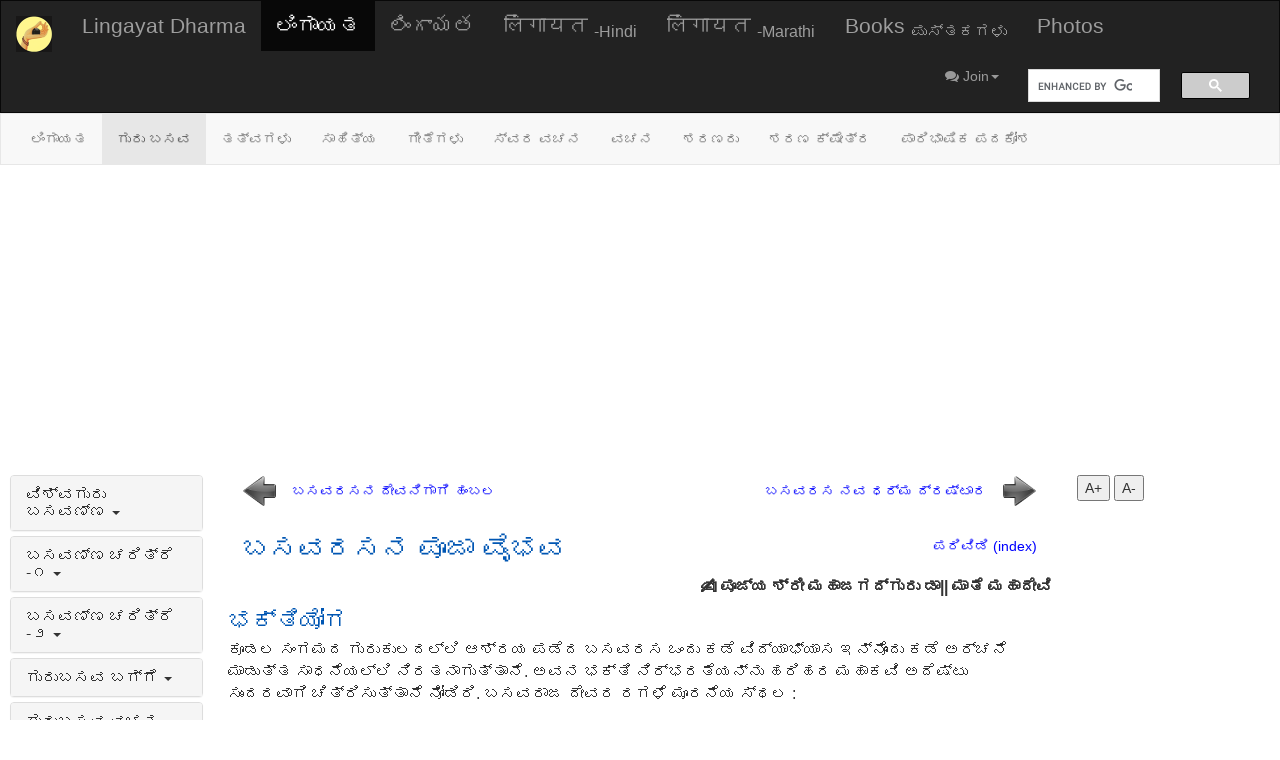

--- FILE ---
content_type: text/html
request_url: https://www.lingayatreligion.com/K/GuruBasava/Basava-Glory-of-worship.htm
body_size: 45815
content:
<!DOCTYPE html>
<html lang="kn">
<head>
    <title>ಲಿಂಗಾಯತ- ಬಸವರಸನ ಪೂಜಾ ವೈಭವ </title>

    <meta charset="UTF-8">
    <meta name="robots" content="INDEX, FOLLOW" />
    <meta name="owner" content="Shivshanker Cheral" />
    <meta name="description" content="ಬಸವರಸನ ಪೂಜಾ ವೈಭವ " />
    <meta name="keywords" content="ಬಸವರಸನ ಪೂಜಾ ವೈಭವ " />
    <meta name="revised" content="28-10-2025" />
    <meta name="subject" content="ಬಸವರಸನ ಪೂಜಾ ವೈಭವ " />
    <meta name="abstract" content="ಬಸವರಸನ ಪೂಜಾ ವೈಭವ " />
    <meta name="topic" content="ಬಸವರಸನ ಪೂಜಾ ವೈಭವ " />
    <meta name="summary" content="ಬಸವರಸನ ಪೂಜಾ ವೈಭವ " />
    <meta name="Classification" content="Religion and Spirituality" />
    <meta name="category" content="Religion and Spirituality" />
    <meta name="coverage" content="Worldwide" />
    <meta name="distribution" content="Global" />
    <meta name="rating" content="General" />
    <meta name="rating" content="safe for kids" />
    <meta name="og:title" content="ಬಸವರಸನ ಪೂಜಾ ವೈಭವ " />
    <meta name="og:site_name" content="Lingayat Religion" />
    <meta name="og:description" content="ಬಸವರಸನ ಪೂಜಾ ವೈಭವ " />
    <link rel="shortcut icon" href="/Images/favicon.ico" type="image/x-icon" />

    <meta name="viewport" content="width=device-width, initial-scale=1">

    <!--Bootstrap-->
    <link rel="stylesheet" type="text/css" href="/css/bootstrap.min.css" />
    <link rel="stylesheet" type="text/css" href="/css/font-awesome.css" />
    

    <!--JQuery-->
    <script src="https://ajax.googleapis.com/ajax/libs/jquery/1.12.0/jquery.min.js"></script>
    <script>window.jQuery || document.write('<script src="/Js/jquery.min.js">\x3C/script>')</script>

    <!-- Bootstrap -->
    <script src="https://maxcdn.bootstrapcdn.com/bootstrap/3.3.6/js/bootstrap.min.js"></script>
    <script>window.jQuery.fn.modal || document.write('<script src="/Js/bootstrap.min.js"><\/script>')</script>


    <!-- Custom CSS -->
    <link href="/css/sb-admin.css" rel="stylesheet">


    <!-- Google tag (gtag.js) -->
<script async src="https://www.googletagmanager.com/gtag/js?id=G-VM7MCEJQNN"></script>
<script>
  window.dataLayer = window.dataLayer || [];
  function gtag(){dataLayer.push(arguments);}
  gtag('js', new Date());

  gtag('config', 'G-VM7MCEJQNN');
</script>


<meta name="google-translate-customization" content="10d3cdbefdeb7372-f4c3b0c1cbb8d2fd-g57f592a2a0790a46-18" />
    <script>

        var _gaq = _gaq || [];
        _gaq.push(['_setAccount', 'UA-24638118-2']);
        _gaq.push(['_trackPageview']);

        (function () {
            var ga = document.createElement('script'); ga.type = 'text/javascript'; ga.async = true;
            ga.src = ('https:' == document.location.protocol ? 'https://ssl' : 'http://www') + '.google-analytics.com/ga.js';
            var s = document.getElementsByTagName('script')[0]; s.parentNode.insertBefore(ga, s);
        })();

    </script>

 <script>
        window.fbAsyncInit = function () {
            FB.init({
                appId: '1143209809167555',
                xfbml: true,
                version: 'v3.1'
            });
            FB.AppEvents.logPageView();
        };

        (function (d, s, id) {
            var js, fjs = d.getElementsByTagName(s)[0];
            if (d.getElementById(id)) { return; }
            js = d.createElement(s); js.id = id;
            js.src = "https://connect.facebook.net/en_US/sdk.js";
            fjs.parentNode.insertBefore(js, fjs);
        }(document, 'script', 'facebook-jssdk'));
</script>

<script async src="https://pagead2.googlesyndication.com/pagead/js/adsbygoogle.js?client=ca-pub-2697057210423209"
     crossorigin="anonymous"></script>
</head>
<body>
    
    
    <div class="navbar navbar-inverse" role="navigation">
        <div class="navbar-header">
            <span class="overflow">
                <button type="button" class="navbar-toggle" data-toggle="collapse" data-target="#LingayatNavbar">

                    <!--<button type="button" class="navbar-toggle" data-toggle="collapse" data-target=".navbar-ex1-collapse">-->
                    <span class="sr-only">Toggle navigation</span>
                    <span class="icon-bar"></span>
                    <span class="icon-bar"></span>
                    <span class="icon-bar"></span>
                </button>
                <a class="navbar-brand" href="http://lingayatreligion.com/">
                    <img alt="Ishtalinga" title="Ishtalinga" src="/Images/Ishtalinga72X72.png" height="36" />
                </a>
            </span>
        </div>

        <!-- Top Menu Items -->
        <div class="collapse navbar-collapse" id="LingayatNavbar">
            <ul class="nav navbar-nav  text-primary lead">
                <li>
                    <a href="/" title="Comprehensive information about Lingayat Dharma and Basava & Sharanas" >Lingayat Dharma</a>
                </li>
                <li class="active">
                    <a hreflang="kn" href="/K/index.htm" title="ಲಿಂಗಾಯತ ಧರ್ಮ ಹಾಗೂ ಬಸವಾದಿ ಶರಣರ ಸಮಗ್ರ ಮಾಹಿತಿ" >ಲಿಂಗಾಯತ</a>
                </li>
                <li>
                    <a hreflang="te" href="/T/LingayatDharmamu.htm" title="లింగాయత ధర్మము మరియు బసవాది శరణుల సమగ్ర చరిత్ర" >లింగాయత </a>
                </li>
                <li>
                    <a hreflang="hi" href="/Hindi/LingayatDharama.htm" title="लिंगायत धर्म और बसवदि शरण का संग्रह" >लिंगायत <sub>-Hindi</sub></a>
                </li>
                <li>
                    <a hreflang="mr" href="/M/LingayatDharma.htm" title="लिंगायत धर्म आणि बसवदी शरण संग्रह" >लिंगायत <sub>-Marathi</sub></a>
                </li>
                 <li>
                    <a href="/Lingayat-Downloads.htm" title="Lingayat books">Books <sub>ಪುಸ್ತಕಗಳು</sub></a>
                </li>
                <li>
                    <a href="/Galary/PhotoGallery.htm" title="Lingayat and Guru Basava and Bashweshwara Photo collection">Photos </a>
                </li>
            </ul>

            <ul class="nav navbar-right top-nav">
                <li class="dropdown">
                    <a href="#" class="dropdown-toggle" data-toggle="dropdown"><i class="fa fa-comments"></i> Join<b class="caret"></b></a>
                    <ul class="dropdown-menu">
                        <li>
                            <a href="http://lingayatreligion.com/register.aspx"><i class="fa fa-user"></i> Sign Up</a>
                        </li>
                        <li>
                            <a href="http://lingayatreligion.com/Login.aspx"><i class="fa fa-sign-in"></i> Login</a>
                        </li>
                        <li><a href="http://lingayatreligion.com/home.aspx" title="Lingayat Religion Forum"><i class="fa fa-users"></i> Forum</a></li>

                        <li class="divider"></li>
                        <li>
                            <a href="http://lingayatreligion.com/Feedback.aspx" title="Lingayat Religion Comment / Feedback"><i class="fa fa-fw fa-comment"></i> Feedback</a>
                        </li>
                    </ul>
                </li>
                <!-- Google Custom Search Code - Begin -->
                <li style="width: 250px; margin-top: 10px;">
                    <script>
                        (function () {
                            var cx = '009867156976847882316:tinei7z3r_8';
                            var gcse = document.createElement('script');
                            gcse.type = 'text/javascript';
                            gcse.async = true;
                            gcse.src = 'https://cse.google.com/cse.js?cx=' + cx;
                            var s = document.getElementsByTagName('script')[0];
                            s.parentNode.insertBefore(gcse, s);
                        })();
                    </script>
                    <gcse:searchbox-only></gcse:searchbox-only>
                </li>
                <!-- Google Custom Search Code - End -->
            </ul>
        </div>
    </div>

    <div class="navbar navbar-default" role="navigation">
        <div class="navbar-header">
            <button type="button" class="navbar-toggle" data-toggle="collapse" data-target="#LingayatSub">
                <span class="sr-only">Toggle navigation</span>
                <span class="icon-bar"></span>
                <span class="icon-bar"></span>
                <span class="icon-bar"></span>
            </button>
        </div>

        <div class="collapse navbar-collapse" id="LingayatSub">
            <ul class="nav navbar-nav" style="font-size:14px;">
                <li><a href="/K/index.htm" title="ಲಿಂಗಾಯತ ಧರ್ಮ">ಲಿಂಗಾಯತ</a></li>
        <li class="active"><a href="/K/GuruBasava/Guru_Basavanna.htm" title=" Guru Basavanna, Basaweshwara, ಬಸವೇಶ್ವರ, ಗುರು ಬಸವಣ್ಣ (1134-1196) ">ಗುರು ಬಸವ</a></li>
        <li><a href="/K/LingayatBasics/LingayatBasics.htm" title="ಲಿಂಗಾಯತ ತತ್ವ-ಸಿದ್ಧಾಂತಗಳು">ತತ್ವಗಳು</a></li>
        <li><a href="/K/VachanaSahitya/Lingayat-Sahithya.htm" title="ಲಿಂಗಾಯತ ಸಾಹಿತ್ಯ, ವಚನಸಾಹಿತ್ಯ">ಸಾಹಿತ್ಯ</a></li>
        <li><a href="/K/Songs/Lingayat-songs.htm" title="ಲಿಂಗಾಯತ ಭಕ್ತಿಗೀತೆಗಳು, ಹಾಡುಗಳು">ಗೀತೆಗಳು</a></li>
        <li><a href="/K/SwaraVachana/Swarava-Vachana.htm" title="ಲಿಂಗಾಯತ ಶರಣರ ಸ್ವರ ವಚನಗಳು">ಸ್ವರ ವಚನ</a></li>
        <li><a href="/K/Vachanagalu/Vachanagalu.htm" title="ಶರಣ/ಶರಣೆಯರ ವಚನಗಳು">ವಚನ</a></li>
        <li><a href="/K/Sharanaru/Sharanaru.htm" title="ಶರಣ/ಶರಣೆಯರು ">ಶರಣರು </a></li>
        <li><a href="/K/PilgrimCenters/PiligramCenter.htm" title="ಶರಣ/ಶರಣೆಯರ ಕ್ಷೇತ್ರಗಳು ">ಶರಣ ಕ್ಷೇತ್ರ</a></li>
        <li><a href="/K/Dict/Dictionary.htm" title="ಲಿಂಗಾಯತ ಪಾರಿಭಾಷಿಕ ಪದಕೋಶ">ಪಾರಿಭಾಷಿಕ ಪದಕೋಶ</a></li>
            </ul>

     
        </div>
    </div>

    <div class="container-fluid text-left">
        <div class="row content">
            <!--Left Column Start -->
            <div class="col-sm-2 sidenav">

                <div class="panel-group" id="accordion">
                    <div class="panel panel-default"><div class="panel-heading"><h4 class="panel-title"><a data-toggle="collapse" data-parent="#accordion" href="#Grp458"> ವಿಶ್ವಗುರು ಬಸವಣ್ಣ <span class="caret"></span> </a>  </h4></div><div id="Grp458" class="panel-collapse collapse"><div class="panel-body"><p><a href="/K/GuruBasava/Shasangalalli-Basavanna.htm" title="ಶಾಸನಗಳಲ್ಲಿ ಗುರು ಬಸವಣ್ಣ" >ಶಾಸನಗಳಲ್ಲಿ ಗುರು ಬಸವಣ್ಣ</a></p><p><a href="/K/GuruBasava/GuruBasava.htm" title="ಸಂಕ್ಷಿಪ್ತ ಪರಿಚಯ" >ಸಂಕ್ಷಿಪ್ತ ಪರಿಚಯ</a></p><p><a href="/K/GuruBasava/Basava_Life_Times.htm" title="ಪ್ರಮುಖ ಘಟನೆಗಳು" >ಪ್ರಮುಖ ಘಟನೆಗಳು</a></p><p><a href="/K/GuruBasava/Basava-had-only-one-wife.htm" title="ಮದುವೆಯಾದದ್ದು ಒಬ್ಬಳನ್ನೆ..." >ಮದುವೆಯಾದದ್ದು ಒಬ್ಬಳನ್ನೆ...</a></p><p><a href="/K/GuruBasava/guru-basava-death-documentary-proof.htm" title="ಬಸವಣ್ಣನವರ ಲಿಂಗೈಕ್ಯ- ವಚನ ಆಧಾರ" >ಬಸವಣ್ಣನವರ ಲಿಂಗೈಕ್ಯ- ವಚನ ಆಧಾರ</a></p><p><a href="/K/GuruBasava/Basava-great-Leader.htm" title="ಬಸವಣ್ಣನವರ ನಾಯಕತ್ವ" >ಬಸವಣ್ಣನವರ ನಾಯಕತ್ವ</a></p><p><a href="/K/GuruBasava/Adhytma-Krantiveera-guru-basava.htm" title="ಅಧ್ಯಾತ್ಮ ಕ್ರಾಂತಿವೀರ" >ಅಧ್ಯಾತ್ಮ ಕ್ರಾಂತಿವೀರ</a></p><p><a href="/K/GuruBasava/Allama-said-Basava-guru.htm" title="ಬಸವಣ್ಣನವರೇ ಗುರು" >ಬಸವಣ್ಣನವರೇ ಗುರು</a></p><p><a href="/K/GuruBasava/Guru_Basavanna.htm" title="ವಿಶ್ವಗುರು ಬಸವಣ್ಣ" >ವಿಶ್ವಗುರು ಬಸವಣ್ಣ</a></p><p><a href="/K/GuruBasava/Basava_On_Stamp_and_Coin.htm" title="ಅಂಚೆ ಚೀಟಿ, ನಾಣ್ಯದ ಮೇಲೆ" >ಅಂಚೆ ಚೀಟಿ, ನಾಣ್ಯದ ಮೇಲೆ</a></p><p><a href="/K/GuruBasava/Ellarige-Bellada-Kalyana-Basavayya.htm" title="ಎಲ್ಲರಿಗೆ ಬೆಲ್ಲಾದ ಕಲ್ಯಾಣ ಬಸವಯ್ಯ" >ಎಲ್ಲರಿಗೆ ಬೆಲ್ಲಾದ ಕಲ್ಯಾಣ ಬಸವಯ್ಯ</a></p></div></div></div><div class="panel panel-default"><div class="panel-heading"><h4 class="panel-title"><a data-toggle="collapse" data-parent="#accordion" href="#Grp2393"> ಬಸವಣ್ಣ ಚರಿತ್ರೆ -೧ <span class="caret"></span> </a>  </h4></div><div id="Grp2393" class="panel-collapse collapse"><div class="panel-body"><p><a href="/K/GuruBasava/About-Basavanna.htm" title="ಬಸವಣ್ಣನವರ ಪರಿಚಯ " >ಬಸವಣ್ಣನವರ ಪರಿಚಯ </a></p><p><a href="/K/GuruBasava/Basavanna-a-perfect-person.htm" title="ಸರ್ವಾಂಗ ಪರಿಪೂರ್ಣ ವ್ಯಕ್ತಿತ್ವ" >ಸರ್ವಾಂಗ ಪರಿಪೂರ್ಣ ವ್ಯಕ್ತಿತ್ವ</a></p><p><a href="/K/GuruBasava/Basava-a-divine-Man.htm" title="ಕಾರಣಿಕ ಪುರುಷ " >ಕಾರಣಿಕ ಪುರುಷ </a></p><p><a href="/K/GuruBasava/Basava-Family-details.htm" title="ಬಸವಣ್ಣನ ಮನೆತನ-ತಂದೆ ತಾಯಿ " >ಬಸವಣ್ಣನ ಮನೆತನ-ತಂದೆ ತಾಯಿ </a></p><p><a href="/K/GuruBasava/Birth-of-Basavanna.htm" title="ಬಸವಣ್ಣನ ಜನನ" >ಬಸವಣ್ಣನ ಜನನ</a></p><p><a href="/K/GuruBasava/Miracles-of-Basavanna.htm" title="ಬಸವರಸನ ಪವಾಡಗಳು " >ಬಸವರಸನ ಪವಾಡಗಳು </a></p><p><a href="/K/GuruBasava/Basava-awareness-and-left-home.htm" title="ಮಾನಸಾಂತರ ಮತ್ತು ಗೃಹತ್ಯಾಗ " >ಮಾನಸಾಂತರ ಮತ್ತು ಗೃಹತ್ಯಾಗ </a></p><p><a href="/K/GuruBasava/Basava-Longing-for-God.htm" title="ಬಸವರಸನ ದೇವನಿಗಾಗಿ ಹಂಬಲ " >ಬಸವರಸನ ದೇವನಿಗಾಗಿ ಹಂಬಲ </a></p><p><a href="/K/GuruBasava/Basava-Glory-of-worship.htm" title="ಬಸವರಸನ ಪೂಜಾ ವೈಭವ " >ಬಸವರಸನ ಪೂಜಾ ವೈಭವ </a></p><p><a href="/K/GuruBasava/Basava-new-religion-seer.htm" title="ಬಸವರಸ ನವ ಧರ್ಮ ದ್ರಷ್ಟಾರ " >ಬಸವರಸ ನವ ಧರ್ಮ ದ್ರಷ್ಟಾರ </a></p></div></div></div><div class="panel panel-default"><div class="panel-heading"><h4 class="panel-title"><a data-toggle="collapse" data-parent="#accordion" href="#Grp2415"> ಬಸವಣ್ಣ ಚರಿತ್ರೆ -೨ <span class="caret"></span> </a>  </h4></div><div id="Grp2415" class="panel-collapse collapse"><div class="panel-body"><p><a href="/K/GuruBasava/Basava-marriage-proposal.htm" title="ವಿವಾಹದ ಪ್ರಸ್ತಾಪ ಮತ್ತು ಕನಸು " >ವಿವಾಹದ ಪ್ರಸ್ತಾಪ ಮತ್ತು ಕನಸು </a></p><p><a href="/K/GuruBasava/Basava-heard-divine-voice.htm" title="ಬಸವರಸ ಸಂಗನ ಬಸವನಾದುದು" >ಬಸವರಸ ಸಂಗನ ಬಸವನಾದುದು</a></p><p><a href="/K/GuruBasava/Basava-Invention-of-Ishtalinga.htm" title="ಇಷ್ಟಲಿಂಗದ ಆವಿಷ್ಕಾರ" >ಇಷ್ಟಲಿಂಗದ ಆವಿಷ್ಕಾರ</a></p><p><a href="/K/GuruBasava/Departure-of-Basavanna.htm" title="ಕೂಡಲ ಸಂಗಮದಿಂದ ನಿರ್ಗಮನ " >ಕೂಡಲ ಸಂಗಮದಿಂದ ನಿರ್ಗಮನ </a></p><p><a href="/K/GuruBasava/Marriage-of-Basavanna.htm" title="ಬಸವಣ್ಣನವರ ವಿವಾಹ" >ಬಸವಣ್ಣನವರ ವಿವಾಹ</a></p><p><a href="/K/GuruBasava/Basavas-job-as-an-accountant.htm" title="ಬಸವಣ್ಣನವರಿಂದ ಕಾಯಕ ಸ್ವೀಕಾರ" >ಬಸವಣ್ಣನವರಿಂದ ಕಾಯಕ ಸ್ವೀಕಾರ</a></p><p><a href="/K/GuruBasava/Basavanna-as-Finance-Minister.htm" title="ಬಸವಣ್ಣನವರು ಅರ್ಥಮಂತ್ರಿಯಾದುದು" >ಬಸವಣ್ಣನವರು ಅರ್ಥಮಂತ್ರಿಯಾದುದು</a></p><p><a href="/K/GuruBasava/Establishment-of-Anvabha-Mantapa.htm" title="ಬಸವಣ್ಣನವರಿಂದ ಅನುಭವ ಮಂಟಪ ಸ್ಥಾಪನೆ" >ಬಸವಣ್ಣನವರಿಂದ ಅನುಭವ ಮಂಟಪ ಸ್ಥಾಪನೆ</a></p><p><a href="/K/GuruBasava/Establishment-of-Lingayat.htm" title="ಬಸವಣ್ಣನವರಿಂದ ಲಿಂಗಾಯತ ಧರ್ಮದ ಸ್ಥಾಪನೆ" >ಬಸವಣ್ಣನವರಿಂದ ಲಿಂಗಾಯತ ಧರ್ಮದ ಸ್ಥಾಪನೆ</a></p></div></div></div><div class="panel panel-default"><div class="panel-heading"><h4 class="panel-title"><a data-toggle="collapse" data-parent="#accordion" href="#Grp2778"> ಗುರುಬಸವ ಬಗ್ಗೆ <span class="caret"></span> </a>  </h4></div><div id="Grp2778" class="panel-collapse collapse"><div class="panel-body"><p><a href="/K/GuruBasava/Basava-Stotra-Trividhi.htm" title="ಬಸವ ಸ್ತೋತ್ರ ತ್ರಿವಿಧಿ" >ಬಸವ ಸ್ತೋತ್ರ ತ್ರಿವಿಧಿ</a></p><p><a href="/K/GuruBasava/Sarvajna-about-Basava.htm" title="ಬಸವಣ್ಣ ಕುರಿತು ಸರ್ವಜ್ಞ ವಚನ" >ಬಸವಣ್ಣ ಕುರಿತು ಸರ್ವಜ್ಞ ವಚನ</a></p><p><a href="/K/GuruBasava/Akkamahadevi-about-Basava.htm" title="ಬಸವಣ್ಣ ಕುರಿತು ಅಕ್ಕಮಹಾದೇವಿ" >ಬಸವಣ್ಣ ಕುರಿತು ಅಕ್ಕಮಹಾದೇವಿ</a></p><p><a href="/K/GuruBasava/Quotes-about-Basava.htm" title="ಬಸವಣ್ಣನವರ ಬಗ್ಗೆ ಮಹನೀಯರ ನುಡಿ" >ಬಸವಣ್ಣನವರ ಬಗ್ಗೆ ಮಹನೀಯರ ನುಡಿ</a></p><p><a href="/K/GuruBasava/Kannada-poet-About-Basava.htm" title="ಬಸವಣ್ಣ ಕುರಿತು ಕವಿಗಳು" >ಬಸವಣ್ಣ ಕುರಿತು ಕವಿಗಳು</a></p></div></div></div><div class="panel panel-default"><div class="panel-heading"><h4 class="panel-title"><a data-toggle="collapse" data-parent="#accordion" href="#Grp1917"> ಗುರುಬಸವ ವಚನ <span class="caret"></span> </a>  </h4></div><div id="Grp1917" class="panel-collapse collapse"><div class="panel-body"><p><a href="/K/GuruBasava/Basava-Vocal-literature.htm" title="ಬಸವಣ್ಣನವರ ಸ್ವರವಚನ ಸಾಹಿತ್ಯ" >ಬಸವಣ್ಣನವರ ಸ್ವರವಚನ ಸಾಹಿತ್ಯ</a></p><p><a href="/K/GuruBasava/Guru_Basava_Vachana.htm" title="ಗುರು ಬಸವಣ್ಣ ವಚನಗಳು" >ಗುರು ಬಸವಣ್ಣ ವಚನಗಳು</a></p><p><a href="/K/GuruBasava/Basavannavara_Drushtiyalli_Karakaada_Devarugalu.htm" title="ಕರಕಾದ ದೇವರುಗಳು" >ಕರಕಾದ ದೇವರುಗಳು</a></p><p><a href="/K/GuruBasava/Science_in_Basava_Vachana.htm" title="ವಚನಗಳಲ್ಲಿ ವಿಜ್ಞಾನ" >ವಚನಗಳಲ್ಲಿ ವಿಜ್ಞಾನ</a></p><p><a href="/K/GuruBasava/Lingayataru_Lingavantaru.htm" title="ಲಿಂಗಾಯತರು 'ಲಿಂಗವಂತ'ರು" >ಲಿಂಗಾಯತರು 'ಲಿಂಗವಂತ'ರು</a></p></div></div></div><div class="panel panel-default"><div class="panel-heading"><h4 class="panel-title"><a data-toggle="collapse" data-parent="#accordion" href="#Grp467"> ಶರಣರಿಂದ ಪರಿಚಯ <span class="caret"></span> </a>  </h4></div><div id="Grp467" class="panel-collapse collapse"><div class="panel-body"><p><a href="/K/GuruBasava/Allama-Vachana-About-Basava.htm" title="ಅಲ್ಲಮಪ್ರಭುವಿನ ವಚನಗಳು" >ಅಲ್ಲಮಪ್ರಭುವಿನ ವಚನಗಳು</a></p><p><a href="/K/GuruBasava/Akkamahadevi-Vachana-About-Basava.htm" title="ಅಕ್ಕಮಹಾದೇವಿ ವಚನಗಳು" >ಅಕ್ಕಮಹಾದೇವಿ ವಚನಗಳು</a></p><p><a href="/K/GuruBasava/Siddharama-Vachana-About-Basava.htm" title="ಸಿದ್ಧರಾಮೇಶ್ವರ ವಚನಗಳು" >ಸಿದ್ಧರಾಮೇಶ್ವರ ವಚನಗಳು</a></p><p><a href="/K/GuruBasava/Chennabasavanna-Vachana-About-Basava.htm" title="ಚೆನ್ನಬಸವಣ್ಣ" >ಚೆನ್ನಬಸವಣ್ಣ</a></p><p><a href="/K/GuruBasava/Akkanagalambike-Ketayya-Vachana-About-Basava.htm" title="ಅಕ್ಕನಾಗಲಾಂಬಿಕೆ" >ಅಕ್ಕನಾಗಲಾಂಬಿಕೆ</a></p><p><a href="/K/GuruBasava/Machideva-Vachana-About-Basava.htm" title="ಮಡಿವಾಳ ಮಾಚಿದೇವ" >ಮಡಿವಾಳ ಮಾಚಿದೇವ</a></p><p><a href="/K/GuruBasava/Shanmukhaswamy-Vachana-About-Basava.htm" title="ಷಣ್ಮುಖ ಸ್ವಾಮಿ" >ಷಣ್ಮುಖ ಸ್ವಾಮಿ</a></p><p><a href="/K/GuruBasava/Moligeya-Marayya-Vachana-About-Basava.htm" title="ಮೋಳಿಗೆಯ ಮಾರಯ್ಯ" >ಮೋಳಿಗೆಯ ಮಾರಯ್ಯ</a></p><p><a href="/K/GuruBasava/Choudayya-Vachana-About-Basava.htm" title="ಬಹುರೂಪಿ ಚೌಡಯ್ಯ" >ಬಹುರೂಪಿ ಚೌಡಯ್ಯ</a></p><p><a href="/K/GuruBasava/Medara-Ketayya-Vachana-About-Basava.htm" title="ಮೇದಾರ ಕೇತಯ್ಯ" >ಮೇದಾರ ಕೇತಯ್ಯ</a></p><p><a href="/K/GuruBasava/SharanarindaBasavaParichaya.htm" title="ಶರಣರಿಂದ ಪರಿಚಯ" >ಶರಣರಿಂದ ಪರಿಚಯ</a></p><p><a href="/K/GuruBasava/Allama-said-Basava-guru.htm" title="ಬಸವಣ್ಣನವರೇ ಗುರು" >ಬಸವಣ್ಣನವರೇ ಗುರು</a></p></div></div></div>
                </div>

                <div>
                    <div id="google_translate_element">
                    </div>
                    <script>
                        function googleTranslateElementInit() {
                            new google.translate.TranslateElement({ pageLanguage: 'en', layout: google.translate.TranslateElement.InlineLayout.SIMPLE, multilanguagePage: true }, 'google_translate_element');
                        }
                    </script>
                    <script src="//translate.google.com/translate_a/element.js?cb=googleTranslateElementInit"></script>
                </div>

            </div>
            <!--Left Column End -->
            <!--Center (Main) Column Start -->
            <div class="col-sm-8 text-left">
                <!-- Main Column  start -->
<table style="width:100%"> <tr> <td style="text-align: right; width: 34px;"><a href="/K/GuruBasava/Basava-Longing-for-God.htm" title="Previous"> <img style="width:36px;" src="/Images/back.png" alt="Previous" /> </a> </td><td><a href="/K/GuruBasava/Basava-Longing-for-God.htm" title="ಬಸವರಸನ ದೇವನಿಗಾಗಿ ಹಂಬಲ ">ಬಸವರಸನ ದೇವನಿಗಾಗಿ ಹಂಬಲ  </a> </td><td style="text-align:right;"><a href="/K/GuruBasava/Basava-new-religion-seer.htm" title="ಬಸವರಸ ನವ ಧರ್ಮ ದ್ರಷ್ಟಾರ ">ಬಸವರಸ ನವ ಧರ್ಮ ದ್ರಷ್ಟಾರ  </a> </td><td style="text-align:left; width:34px"><a href="/K/GuruBasava/Basava-new-religion-seer.htm" title="Next"> <img style="width:36px;" src="/Images/forward.png" alt="Next" /> </a> </td></tr></table>
    <table style="width:100%">
        <tbody>
            <tr>
                <td>
                    <h1>ಬಸವರಸನ ಪೂಜಾ ವೈಭವ </h1>
                </td>
                <td>
                    <div style="text-align: right;"><a href="/K/Gurubasava/Guru_Basavanna.htm" title="ಪರಿವಿಡಿ (index)">ಪರಿವಿಡಿ (index)</a></div>
                </td>
            </tr>
        </tbody>
    </table>
    <p style="text-align: right; font-weight: bold" class="largesize">✍ ಪೂಜ್ಯ ಶ್ರೀ ಮಹಾಜಗದ್ಗುರು ಡಾ|| ಮಾತೆ ಮಹಾದೇವಿ</p>
    
    <div class="MediumSize">
        <h2>ಭಕ್ತಿಯೋಗ</h2>
        <p>
            ಕೂಡಲ ಸಂಗಮದ ಗುರುಕುಲದಲ್ಲಿ ಆಶ್ರಯ ಪಡೆದ ಬಸವರಸ ಒಂದು ಕಡೆ ವಿದ್ಯಾಭ್ಯಾಸ ಇನ್ನೊಂದು ಕಡೆ ಅರ್ಚನೆ ಮಾಡುತ್ತ ಸಾಧನೆಯಲ್ಲಿ ನಿರತನಾಗುತ್ತಾನೆ. ಅವನ ಭಕ್ತಿ ನಿರ್ಭರತೆಯನ್ನು ಹರಿಹರ ಮಹಾಕವಿ ಅದೆಷ್ಟು ಸುಂದರವಾಗಿ ಚಿತ್ರಿಸುತ್ತಾನೆ ನೋಡಿರಿ. ಬಸವರಾಜ ದೇವರ ರಗಳೆ ಮೂರನೆಯ ಸ್ಥಲ : <br />
            <br />
            ಇಂತು ಕಪ್ಪಡಿ ಸಂಗಮದೊಳಿರ್ದು ರಾಗದಿಂ <br />
            ಸಂತತಂ ಶಶಿಧರನನರ್ಚಿಪುದ್ಯೋಗದಿಂ ! <br />
            ಬಸವಂ ಪ್ರಭಾತ ಸಮಯಕ್ಕೆ ಮುನ್ನವೆ ಎದ್ದು <br />
            ಒಸೆದು ಭಸಿತೋದ್ಧೂಳನ ಮಾಡುತಂ ಬಾಳ್ದು<br />
            ಸಂಗಂಗೆ ಸಾಷ್ಟಾಂಗದಿಂದಲ್ಲಿ ಪೊಡಮಟ್ಟು <br />
            ಪಿಂಗದೀಶಂಗೆ ಭಯಭಕ್ತಿಯಂ ಮುಂದಿಟ್ಟು ! <br />
            ತರ್ಕೈಸಿ ಮುಂಡಾಡಿ ಪುಳಕಿಸುತೆ ಕಂಪಿಸುತೆ <br />
            ಬೀಳ್ಕೊಂಡನಕ್ಕರಿಂ ಲಾಲಿಸುತ್ತಾಲಿಸುತೆ ! <br />
            ಬಂದದ್ಭವಣಿಯ ಕಂಬಿಗೆ ನಲಿದು ಮೈಯಿಕ್ಕಿ <br />
            ನಿಂದೆತ್ತಿ ಸಂಗ ಶರಣೆನುತ ಹೆಗಲೊಳಗಿಕ್ಕಿ ! || ೧೦ ||<br />
            <br />
            'ರಾಗದಿಂ' ಎನ್ನುವ ಪದವನ್ನು ಕಪ್ಪಡಿ ಸಂಗಮದಲ್ಲಿ ಇರುವುದಕ್ಕೂ ವಿಶೇಷಣವಾಗಿ ಜೋಡಿಸಬಹುದು. ಶಶಿಧರನ ಅರ್ಚಿಸುವ ಉದ್ಯೋಗಕ್ಕೂ ಜೋಡಿಸಬಹುದು. ಎರಡು ನದಿಗಳ ಸಂಗಮ ಸ್ಥಾನ, ಪ್ರಶಾಂತ ಪರಿಸರ, ಗುರುಕುಲದ ಶಾಂತವಾತಾವರಣ ಇಲ್ಲಿ ಬಸವಣ್ಣ ತುಂಬಾ ಹರ್ಷಿತನಾಗಿ ಇದ್ದ. ಲೌಕಿಕ ವೃತ್ತಿಯ ಜನರಿಗಾದರೆ ಆಶ್ರಮ, ಗುರುಕುಲ- ಗಳಲ್ಲಿರುವುದು ಬಹುದೊಡ್ಡ ಶಿಕ್ಷೆ ಇರಲಾರದೆ ಚಟಪಟಿಸುತ್ತಾರೆ. ಸ್ವಯಂ ಪ್ರೇರಣೆಯಿಂದ ಬಂದ ಬಸವರಸ ಆನಂದಭರಿತನಾಗಿ ಅಲ್ಲಿ ಕಾಲ ಕಳೆಯುತ್ತಿದ್ದ. <br />
            <br />
            ಶಶಿಧರನನ್ನು ಅರ್ಚಿಸುವ ಉದ್ಯೋಗವನ್ನೂ ಅಷ್ಟೇ ಪ್ರೀತಿಯಿಂದ ಮಾಡುತ್ತಲಿದ್ದ. ಬಹಳಷ್ಟು ಜನ ಅರ್ಚಕರು ಭಕ್ತಿ-ಶ್ರದ್ಧೆಗಳಿಲ್ಲದೆ ಯಾಂತ್ರಿಕವಾಗಿ ಪೂಜೆ ಮಾಡುವುದನ್ನು ಕಾಣುತ್ತೇವೆ. ಬಸವರಸ ಅಂತಹ ಅರ್ಚಕನಲ್ಲ. ತುಂಬಾ ಪ್ರೀತಿಯಿಂದ, ಹರ್ಷಭರಿತನಾಗಿ ಪೂಜೆ ಮಾಡುತ್ತಿದ್ದ. ಯಾರಿಂದಲೂ ಹೇಳಿಸಿಕೊಳ್ಳದೆ ಸೂರ್ಯೋದಯಕ್ಕೆ ಮುಂಚೆಯೇ ಏಳುತ್ತಿದ್ದ. ಮುಖ ಕೈ ಕಾಲು ತೊಳೆದುಕೊಂಡು ಭಸ್ಮಧಾರಣೆ ಮಾಡಿಕೊಳ್ಳುತ್ತಿದ್ದ. ಸಾಷ್ಟಾಂಗ ನಮಸ್ಕಾರ ಸಲ್ಲಿಸಿ, ಭಯ ಭಕ್ತಿಯಿಂದ ಮೇಲೆದ್ದು, ಕಣ್ತುಂಬಿ ಸಂಗನನ್ನು ನೋಡುತ್ತ ಪುಳಕಗೊಳ್ಳುತ್ತ ಆ ರೋಮಾಂಚನದ ಅನುಭವ ಪಡೆವಲ್ಲಿ ಸೂಕ್ಷ್ಮ ವಾಗಿ ಕಂಪಿಸುತ್ತ ಸಂಗಮನಿಂದ ಬೀಳ್ಕೊಳ್ಳುತ್ತಿದ್ದ. "ತಡಮಾಡುವೆ ಎಂದು ಕಳವಳ ಪಡಬೇಡ, ನಾನು ಹೆಚ್ಚು ಹೊತ್ತು ನಿನ್ನನ್ನು ಬಿಟ್ಟಿರುವುದಿಲ್ಲ. ಬೇಗನೆ ಬಂದು ಬಿಡುತ್ತೇನೆ, ನಿನ್ನ ಸಲುವಾಗಿಯೇ ಅಲ್ಲವೇ ನಾನೀಗ ಹೊರಟಿರುವುದು.'' ಎಂದು ಸಂಗನನ್ನು ಒಡಂಬಡಿಸುತ್ತಿದ್ದ, ಗುಡಿಯ ಒಂದು ಮೂಲೆಯಲ್ಲಿ ಇಡಲ್ಪಟ್ಟಿರುತ್ತಿದ್ದ ಕಂಬಿಯನ್ನು ಅಗ್ಘವಣೆ (ನೀರು) ತರಲೋಸುಗ ಹೆಗಲಿಗೆ ಏರಿಸಿಕೊಳ್ಳುತ್ತಿದ್ದ. ಅದು ಸಂಗಮನಾಥನಿಗೆ ನೀರು ತರುವ ಕಂಬಿ ಎಂದು ಅದನ್ನು ಮೈಗೆ ಇಕ್ಕುತ್ತಲೇ ನಲಿವೇರುತಿತ್ತು, 'ಸಂಗಾ ಶರಣು' ಎಂದು ಹೆಗಲಿಗೆ ಇಟ್ಟು, ಕಂಬಿಯ ತುದಿಗೆ ಬಿಂದಿಗೆಗಳನ್ನು ಕಟ್ಟುತ್ತಿದ್ದ. <br />
            <br />
            ತುದಿ ಕಂಬಿಯೊಳು ಕರಂಡಗೆಯನೊಲಿದಳವಡಿಸಿ <br />
            ಸದಮಳಂ ನಡೆದನಭವನನೊಳಗೊಡಂಬಡಿಸಿ ! <br />
            ನಡೆತರುತ ದೂರದೊಳು ಪೂದೋಟಮಂ ಕಂಡು <br />
            ಪೊಡಮಟ್ಟು ಕುಣಿಕುಣಿದು ಸಂತಸಮನೆಡೆಗೊಂಡು ! <br />
            ಪರಿಮಳಂ ತೀಡಿದಡೆ ಕಡೆಗೆ ಸಂಗಂಗೆನುತೆ <br />
            ಚರಿತದಿಂ ಮುಖವಾಸಮಂ ಸುತ್ತಿರಂಜಿಸುತೆ ! <br />
            ತೋಂಟಮಂ ಪೊಕ್ಕು ಕಂಬಿಯನೊಳ್ಳಿತರೊಳಿರಿಸಿ <br />
            ಎಂಟು ಮಡಿ ಹಿಗ್ಗಿ ಹೊರೆಯೇರುತಂ ಸಡಗರಿಸಿ ! || ೧೮ ||<br />
            <br />
            ಪುನಃ ಸಂಗಮೇಶ್ವರನನ್ನು ನೋಡಿ ಅವನನ್ನು ಒಡಂಬಡಿಸಿ, ಹೊರಗೆ ಹೊರಟು ಮುನ್ನಡೆಯುವನು. ದೂರದಲ್ಲಿ ಹೂದೋಟವನ್ನು ಕಾಣುವನು. ಗುರುಕುಲದ ವಿದ್ಯಾರ್ಥಿಗಳೇ ಬೆಳೆಸಿರುವ ಆ ಸುಂದರ ಹೂದೋಟ ಕಂಡಾಗ ಮೈಪುಳಕಿತಗೊಳ್ಳುವುದು. ನಿಸರ್ಗದ ಸೌಂದರ್ಯ ಕಂಡು ಆನಂದಿಸುವುದು ಒಂದು ಕಾರಣವಾದರೆ, ಸಂಗನ ಪೂಜೆಗೆ ವೈವಿಧ್ಯಮಯ ಹೂವುಗಳು ಸಿಕ್ಕುವವಲ್ಲಾ ಎಂಬುದು ಮತ್ತೊಂದು ಕಾರಣ, ಹರ್ಷದಿಂದ ಕುಣಿದಾಡುತ್ತ ತೋಟವನ್ನು ಸುತ್ತುವನು. ಗಮ್ ಎಂದು ವಾಸನೆ ಬಡಿದಾಗ 'ಸಂಗಾ, ಇದು ನಿನಗರ್ಪಿತವಾಗಲಿ' ಎನ್ನುವನು. ಕೆಲವೊಮ್ಮೆ, ತನ್ನ ಘ್ರಾಣೇಂದ್ರಿಯ ಆ ವಾಸನೆಯನ್ನು ಸವಿದು ಎಂಜಲು ಮಾಡಬಾರದೆಂದು ಮೂಗಿಗೆ ಬಟ್ಟೆ ಕಟ್ಟಿಕೊಳ್ಳುವನು. ತೋಟವನ್ನು ಹೊಕ್ಕು ಸೂಕ್ತಜಾಗವನ್ನು ಆರಿಸಿ ಕಂಬಿಯನ್ನು ಇಡುವನು. ಎಂಟುಮಡಿ ಹೆಚ್ಚಿದ ಆನಂದದಿಂದ, ಸಡಗರ ಸಂಭ್ರಮಗಳಿಂದ ಹೂ ಬಿಡಿಸಲು ತೊಡಗುವನು. <br />
            <br />
            ಅಳಿಯೆರಗದನಿಲನಲುಗದ ರವಿಕರಂ ಪುಗದ <br />
            ಸುಳಿಗೊಂಡು ದಳವೇರಿ ಹಸುರಳಿದು ಬೆಳುಪುಳಿದ <br />
            ಸುರಚಿರಮೆನಿಪ್ಪ ಮೀಸಲ ಮೊಗ್ಗೆಯಂ ಕಂಡು <br />
            ಇರವಂತಿಯೊಳ್ ಮೆರೆವ ಬಿರಿಮುಗುಳಳಂ ಕೊಂಡು <br />
            ಸೋಂಪಿನಿಂ ಕಂಪಿಡುವ ಸಂಪಿಗೆಗಳ ಕೊಂಡು <br />
            ಹೊಂಪೆಸೆವ ಹೊಂಗೇದಗೆಯ ಹೂಗಳಂ ಕೊಂಡು <br />
            ಅದೆ ಮಲ್ಲಿಕಾಕುಟ್ಮಲಂ ಸಂಗಂಗೆಂದೆನುತೆ <br />
            ಅದೆ ಮಾಲವೀತತಿ ಸಂಗೆಪಿಯು ನಿಮಗೆನುತೆ ! <br />
            ಜಾದಿಯರಳಂ ಕೊಂಡು ಮಲಿಗೆಗಳಂ ಕೊಂಡು <br />
            ಸೋದಿಸಿದ ಪರಿಮಳದ ಪಡಳಿಗಳಂ ಕೊಂಡು ! <br />
            ಮರುಗದೆಲೆಯಂ ಕೊಂಡು ಸುರಹೊನ್ನೆಯಂ ಕೊಂಡು <br />
            ಸರಸಿರುಹಮಂ ಕೊಂಡು ಸೇವಂತಿಯಂ ಕೊಂಡು <br />
            <br />
            ಹೂವು ಬಿಡಿಸುವಾಗ ಮೈಯೆಲ್ಲ ಕಣ್ಣಾಗಿ ಜಾಗೃತನಾಗಿ ಇರುವನು. ಇನ್ನೂ ದುಂಬಿ ಹಾರಿ ಅದು ಎಂಜಲಾಗಿರಬಾರದು ; ಗಾಳಿಯು ಜೋರಾಗಿ ತಾಡಿಸಿ ಪಕಳೆಗಳನ್ನು ಉದುರಿಸಿರಬಾರದು; ಸೂರ್ಯೋದಯವಾಗಿ ರವಿಕಿರಣಗಳೂ ಮುಟ್ಟಿರಬಾರದು. ತಮ್ಮ ದಳಗಳನ್ನು ತೆರೆದು ಅರಳಿರಬೇಕು; ಅದರೆ ತೀರಾ ಅರಳಿರಬಾರದು. ಮೊಗ್ಗಿನ ಹಸಿರುತನ ಅಳಿದು ಹೂವು ಬಿಳಿದಾಗಿರಬೇಕು; ಹೀಗೆಲ್ಲ ಪರಿಶೀಲಿಸಿ ಮೊಗ್ಗುಗಳನ್ನು ಆರಿಸುವನು; ಇರವಂತಿ ಸಂಪಿಗೆ, ಹೊಂಗೇದಗೆ, ಮಲ್ಲಿಗೆ, ಮಾಲವಿ, ಜಾಜಿ, ಮರುಗ, ಸುರಹೊನ್ನೆ, ಸನಿಹದ ಕೊಳದಲ್ಲರಳಿದ ತಾವರೆ, ಸೇವಂತಿ ಮುಂತಾದ ಹೂವುಗಳನ್ನೆಲ್ಲ ಬಸವರಸ ಸಂತೋಷದಿಂದ ಸಂಗ್ರಹಿಸುವನು. <br />
            <br />
            ಬದುಕಿದಂ ಬದುಕಿದೆನೆನುತ್ತೆ ನದಿಗೆತಂದು <br />
            ಸದಮಳ ಶಿವೈಕ್ಯ ಚಿತ್ತಂ ಹರುಷದಿಂ ನಿಂದು ! <br />
            ಸೋದಿಸಿದ ಶೀತೋದಕಂಗಳಂ ತೀವುತಂ <br />
            ಆದರಂ ಮಿಗೆ ಸಪುರದಿಂದ ಬಾಸಣಿಸುತಂ ! <br />
            ಸಹಜ ಸುಮ್ಮಾನಿ ಸುಖದಿಂದಂ ಬರುತಿರ್ದ <br />
            ಇಹಪರದ ಪುಣ್ಯಪುರುಷಂ ನಡೆದು ಬರುತಿರ್ದ ! <br />
            ಅತ್ತಿತ್ತ ಚಲಿಸದಚಲಂ ನಡೆದು ಬರುತಿರ್ದ <br />
            ಉತ್ತಮೋತ್ತಮ ಭಕ್ತಯುಕ್ತ ನೆಳ್ಳರುತಿರ್ದ ! || ೨೮||<br />
            <br />
            ಈ ಪೂಜಾ ಕೈಂಕರ್ಯ ಯಾವುದೋ ಪುಣ್ಯದ ಬಲದಿಂದ ತನಗೆ ಲಭ್ಯವಾಗಿದೆ ಎಂಬ ಹರ್ಷ ಬಸವರಸನದು. ತನ್ನ ಮನಸ್ಸನ್ನು ಶಿವನಲ್ಲೇ ನಿಲ್ಲಿಸಿ, ಅಳವಟ್ಟ ಧ್ಯಾನದಿಂದ ನದಿಯ ಒಳಭಾಗಕ್ಕೆ ಮುನ್ನಡೆದು ನೀರನ್ನು ಸೋಸಿಕೊಂಡು, ಸಂತೋಷದ ಮುಖ ಭಾವ ತಾಳಿ ನೀರನ್ನು ಹೊತ್ತು ನಡೆಯುವನು. ಅವನ ಸ್ವಭಾವ, ಪ್ರವೃತ್ತಿ ಹೇಗಿದೆ ಎಂದರೆ ಚಿತ್ರ ವಿಚ್ಛಂದವಾಗದ ಅಚಲ ಮನಸ್ಕನು ; ಶ್ರೇಷ್ಠತಮ ಭಕ್ತಿಯನ್ನು ಹೊಂದಿರುವ ಭಕ್ತಿ ಯೋಗಿಯು <br />
            <br />
            ತಾನು ಮಾಡುವ ಎಲ್ಲ ಕೆಲಸಗಳಲ್ಲಿಯೂ ಅವನಿಗೆ ಆನಂದ. ನೀರನ್ನು ಹೊತ್ತು ತಂದು ಹೊತ್ತುತಂದು “ದೇವ ಶರಣು' ಎನ್ನುತ್ತ ಇಳಿಸುವನು. ದೇವಾ ನನಗೋಸ್ಕರ ಕಾಯುತ್ತಲಿದ್ದೆಯಾ ? ತಡವಾಯಿತೆಂದು ಮುನಿಯಬೇಡ. ನಿನಗೆ ಉತ್ತಮವಾದ ಹೂವುಗಳನ್ನು ಆರಿಸಲೆಂದು ತಡಮಾಡಿರುವೆ. ಎನ್ನಯ್ಯ ಎನ್ನರಸ ಎನ್ನ ಬಂಧುವೆ....'' ಎಂದು ಸಮಾಧಾನಿಸುತ್ತ ಪೂಜಿಸಲು ಆರಂಭಿಸುವನು. <br />
            <br />
            ಹೊಂಗಳಸದಲ್ಲಿ ತಣ್ಣೀರನ್ನು ತುಂಬಿ, ಕಣ್ಣಿನ ಕಳಸದಲ್ಲಿ ಆನಂದಾಶ್ರುವನು ತುಂಬಿ ಮಜ್ಜನಕ್ಕೆರೆಯುತ್ತಾನೆ. ಭಸ್ಮ ಶ್ರೀಗಂಧ, ಸೌರಭಮಯ ಹೂವು ಮುಂತಾದವನ್ನು ಸಲ್ಲಿಸುತ್ತ ಪೂಜೆಯನ್ನು ಮಾಡುವನು. ತಾನು ಮಾಡಿರುವ ಅಲಂಕಾರ ಇನ್ನೂ ತೃಪ್ತಿ ಕೊಡುತ್ತಿಲ್ಲ: ಒಮ್ಮೆ ಅದನ್ನು ನೋಡುತ್ತಾನೆ. ಪುನಃ ಅಲಂಕಾರ ಮಾಡುತ್ತಾನೆ. ಕಣ್ಣಿನಲ್ಲಿ ಆ ಅಲಂಕಾರವನ್ನು ಅಷ್ಟೊತ್ತಿಕೊಳ್ಳುವಂತೆ ನೋಡುತ್ತಾನೆ. ಆ ಹೂವಿನ ಅಲಂಕಾರದಲ್ಲಿ ಸಂಗಮೇಶ್ವರನು ಚೆಂದಾಗಿ ಕಂಡಾಗ ಪುಳಕಗೊಳ್ಳುತ್ತಾನೆ. ಧೂಪಧೂಮವನ್ನು ಸಲ್ಲಿಸಿ, ದೀಪಾರತಿಗಳ ಬೆಳಗಿ, ಬಗೆಬಗೆಯ ಹಣ್ಣು, ಭಕ್ಷ್ಯ ಭೋಜ್ಯಗಳನ್ನು ನೈವೇದ್ಯವಾಗಿ ಸಲ್ಲಿಸುತ್ತಾನೆ. ಸಂಗಮನಾಥನು ನೈವೇದ್ಯ ಸ್ವೀಕರಿಸಲೆಂದು ಮಧ್ಯ ಪರದೆಯನ್ನು ಹಾಕುತ್ತಾನೆ. ಆ ಪರದೆಯ ಹೊರಗೆ ನಿಂತು ಕೈಮುಗಿಯುತ್ತಾನೆ. ಎದುರು ನಿಂತು ನೋಡಿದರೆ ಉಣ್ಣುವನೋ ಇಲ್ಲವೋ ಎಂದು ಆತಂಕದಿಂದ ಹೊರ ನಿಂತು, ಉಣ್ಣಲೆಂದು ಸವಿಮಾತನ್ನಾಡುವನು. <br />
            <br />
            ಹೀಗೆ ಬಸವರಸನ ಪೂಜಾ ವೈಭವ ಸಾಗುತ್ತದೆ. ಹರಿಹರ ಮಹಾಕವಿ ಹಲವಾರು ಕಾವ್ಯಗಳನ್ನು ಬರೆದು ಪ್ರಸಿದ್ಧನಾಗಿ, ಹಲವಾರು ಕಥಾನಾಯಕರನ್ನು ಚಿತ್ರಿಸಿದ್ದರೂ ಅವನು ತನ್ನನ್ನೂ ತಾನು ತಾದಾತ್ಮ ಭಾವದಿಂದ ಹೋಲಿಸಿಕೊಂಡಿರುವುದು ಬಸವಣ್ಣನ ವ್ಯಕ್ತಿತ್ವದೊಡನೆ ಎಂದು ಹೇಳಬಹುದು. ಬಸವಣ್ಣನು ಸಂಗಮನಾಥನ ಪೂಜೆ ಮಾಡುವಾಗ ಯಾವ ರೋಮಾಂಚಕಾರಿ ಅನುಭವವನ್ನು ಹೊಂದಿರುವನೋ ಬಸವರಾಜ ದೇವರ ರಗಳೆ ಬರೆದು ಬಸವಣ್ಣನನ್ನು ಚಿತ್ರಿಸುವಲ್ಲಿ ಹರಿಹರ ಅದೇ ಪುಳಕಿತತ್ವ ಅನುಭವಿಸಿರುವನು. ಹರಿಹರನು ತಾನೊಬ್ಬ ಅರ್ಚಕ ; ಕೇವಲ ಅರ್ಚಕನಾಗಿ ಉಳಿಯಲಿಲ್ಲ ಕವಿಯಾದ, ದಾರ್ಶನಿಕನಾದ ; ಅನುಭಾವಿಯಾದ, ಪಂಪಾಪತಿಯನ್ನು ಪೂಜಿಸುವಾಗ ಯಾಂತ್ರಿಕವಾಗಿ ಪೂಜಿಸದೆ, ಅಥವಾ ಹಣದ ಆಸೆಯಿಂದ ಪೂಜಿಸದೆ ಸ್ವಾನಂದದಿಂದ ಸಾಧಕ ಹೃದಯಿಯಾಗಿ ಪೂಜಿಸಿದ್ದಾನೆ. ತನ್ನ ಆ ಅನುಭವವನ್ನೇ ಬಸವಣ್ಣನ ಮೂಲಕ ನಲಿನಲಿದು ಚಿತ್ರಿಸಿದ್ದಾನೆ. <br />
            <br />
            ಇನ್ನು ಬಸವಣ್ಣನ ಪೂಜಾ ನಿಷ್ಠೆಯನ್ನು ಅವನ ವಚನಗಳ ಮೂಲಕ ದರ್ಶಿಸೋಣ ; <br />
            <br /> <b>
                ಹೊತ್ತಾರೆ ಎದ್ದು ಅಗ್ನವಣಿ ಪತ್ರೆಯ ತಂದು <br />
                ಹೊತ್ತು ಹೋಗದ ಮುನ್ನ ಪೂಜಿಸೋ ಲಿಂಗವ <br />
                ಹೊತ್ತು ಹೋದ ಬಳಿಕ ನಿನ್ನನಾರು ಬಲ್ಲರು ? <br />
                ಹೊತ್ತು ಹೋಗದ ಮುನ್ನ ಮೃತ್ಯುಮುಟ್ಟದ ಮುನ್ನ <br />
                ತೊತ್ತುಗೆಲಸವ ಮಾಡು ಕೂಡಲಸಂಗಮದೇವನ.
            </b><br />
            <br />
            "ಬೇಗನೆ ಎದ್ದು ಅಗ್ಘವಣೆ ಪತ್ರೆಯನ್ನು ಸಂಗ್ರಹಿಸಿ, ಹೊತ್ತು ವ್ಯರ್ಥವಾಗುವ ಮುನ್ನ ಲಿಂಗವನ್ನು ಪೂಜಿಸು. ಹೊತ್ತು ಹೋಗದ ಮುನ್ನ ಮತ್ತು ಮೃತ್ಯು ಘಾಸಿ ಮಾಡುವ ಮೊದಲು ಪೂಜೆಯನ್ನು ಮತ್ತು ಸೇವೆಯನ್ನು ಮಾಡು. ಈ ವಚನದಲ್ಲಿ ಬಸವಣ್ಣನವರ ದಿನಚರಿ ಮಾತ್ರವಲ್ಲ ಸಿದ್ಧಾಂತ ಸಹ ವ್ಯಕ್ತವಾಗಿರುವುದು. <br />
            <br />
            ಜೀವನದಲ್ಲಿ ಮೂರು ಅವಸ್ಥೆಗಳಿವೆ. ಬಾಲ್ಯ-ಯೌವನ, ಮುಪ್ಪು, ಸಮಯವೂ ಮೂಬಗೆ ; ಉದಯ-ಮಧ್ಯಾಹ್ನ-ಅಸ್ತಮಾನ ಎಂಬುದಾಗಿ. ಆದಷ್ಟು ಬೇಗ ಉದಯದ ಸಮಯದಲ್ಲೇ ಏಳಬೇಕು. ಜೀವನದ ದೃಷ್ಟಿಯಿಂದ ಬಾಲ್ಯದಲ್ಲೇ ಜಾಗೃತಗೊಂಡು ಶಿವಮುಖವಾಗಿ ಸಾಗಬೇಕು. ಅಗ್ಘವಣೆ-ಪತ್ರೆಗಳನ್ನು ಸಂಗ್ರಹಿಸಬೇಕು. ಅವುಗಳೊಡನೆ ಹೃದಯದ ಕರಂಡಿಗೆಯಲ್ಲಿ ಭಕ್ತಿ-ಸದ್ಗುಣಗಳ ಸಮೂಹವನ್ನೂ ಸಂಗ್ರಹಿಸಬೇಕು. ಹೊತ್ತು ಹೋದ ಬಳಿಕ ನಿನ್ನನ್ನಾರು ಬಲ್ಲರು ? ಇಡೀ ಆಯುಷ್ಯವನ್ನು ವ್ಯರ್ಥವಾಗಿ ಕಳೆದಾದ ಮೇಲೆ ಮಕ್ಕಳು ಮರಿಗಳಾಗಲಿ, ಸುತ್ತಲಿನವರಾಗಲಿ ಯಾರೂ ಬೆಲೆಕೊಡರು, ಕೋಟಿಕೋಟಿ ಜನರು ಸತ್ತು ಹುಟ್ಟುವ ಈ ಲೋಕದಲ್ಲಿ ಮಾನವ ಜೀವವೊಂದು ಕ್ಷುದ್ರ ವಸ್ತುವಲ್ಲವೆ ? ಇದು ಸಾರ್ಥಕವಾಗಬೇಕಾದರೆ ಪೂಜೆ ಮತ್ತು ಸೇವೆಯ ಮುಖಾಂತರ ಮಾತ್ರ. ಅದಕ್ಕಾಗಿ ಕೂಡಲ ಸಂಗನ ಅಂದರೆ ಅವನ ಪ್ರತಿನಿಧಿಯಾದ ಮಾನವ ಸಮಾಜದ ಸೇವೆಯಲ್ಲಿ ತೊಡಗಬೇಕು. <br />
            <br />
            ಈ ರೀತಿಯ ಭಾವನೆಯಿಂದ ಬಸವರಸ ಪೂಜೆ-ಸೇವೆಗಳಲ್ಲಿ ನಿರತನಾಗಿರುವನು. ವಯಸ್ಸಿಗೆ ಮೀರಿದ ಉದಾತ್ತ ಭಕ್ತಿಯಿಂದ ತುಂಬಿದ ಬಸವರಸನ ಸಾಧನೆಯನ್ನು ಕಂಡು ಜಾತವೇದ ಮುನಿಗಳಿಗೆ ತುಂಬ ಸಂತೋಷ. ಉಳಿದ ಅರ್ಚಕರಿಗೆ ಅದನ್ನು ಕಂಡು ಬೇಗುದಿ. <br />
            <br />
            ಬಸವರಸಾ ಅಷ್ಟು ಬೇಗನೆ ಎದ್ದು ತಣ್ಣೀರಲ್ಲಿ ಮಿಂದು ಬಗೆಬಗೆಯ ಹೂವುಗಳನ್ನು ಆರಿಸಿತಂದು ಪೂಜಿಸಲು ಇಷ್ಟು ಶ್ರಮಪಡುವೆ ಏಕೆ ? ಅದರಿಂದ ಸಂಬಳವನ್ನೇನಾದರೂ ಹೆಚ್ಚು ಮಾಡುವರೆ ?'' ಇಂಥ ಮಾತುಗಳಿಂದ ಅವನಿಗೆ ಆಶ್ಚರ್ಯ. <br />
            <br />
            “ಹಿರಿಯ ಅರ್ಚಕರೇ, ನಿಮ್ಮ ಇಂಥ ಮಾತುಗಳಿಂದ ನನಗೆ ತುಂಬಾ ಅಶ್ಚರ್ಯ- ವೆನಿಸುತ್ತಿದೆ. ನನ್ನ ಆನಂದಕ್ಕಾಗಿ ನಾನು ಮಾಡುತ್ತೇನೆ ; ಸಂಬಳ ಹೆಚ್ಚು ಮಾಡಲಿ ಎಂಬಾಸೆಯಿಂದಲ್ಲ. ಸಾಧನೆಯಲ್ಲೇ ನನಗೆ ಅಪಾರ ಆನಂದ, ನನ್ನ ಕಣ್ಣೊಳಗೆ, ಮರದೊಳಗೆ ಸಂಗಮನಾಥನೇ ಹರಿದಾಡುತ್ತಾನೆ. ಅವನನ್ನು ಎಷ್ಟು ನೋಡಿದರೂ ಮನಸ್ಸು ದಣಿಯದು: ಎಷ್ಟು ಪೂಜಿಸಿದರೂ ಕೈ ದಣಿಯದು.'' <br />
            <br />
            “ಪಾಪ; ಎಳೆಯ ವಯಸ್ಸು, ಅನುಭವವಿಲ್ಲ. ಬರುಬರುತ್ತಾ ತಾನೇ ತಿಳಿಯುತ್ತದೆ.'' ಒಬ್ಬ ಅರ್ಚಕನ ಉದ್ಗಾರ <br />
            <br />
            “ಗುರುಗಳು ಮೊನ್ನೆ ಉಪನ್ಯಾಸ ಮಾಡುವಾಗ ಭಗವದ್ಗೀತೆಯ ಶ್ಲೋಕವೊಂದನ್ನು ಹೇಳಿ ನಾಲ್ಕು ಪ್ರಕಾರದ ಭಕ್ತರಿರುವರೆಂದು ಹೇಳಲಿಲ್ಲವೇ ? <br />
            <br />
            ಚತುರ್ವಿಧ ಭಜಂತೇ ಮಾಂ ಜನಾಃ ಸುಕೃತಿನೋರ್ಜುನ <br />
            ಆರ್ತೋ ಜಿಜ್ಞಾಸುರರ್ಥಾಥಿ ಜ್ಞಾನೀ ಚ ಭರತರ್ಷಭ ||<br />
            <br />
            ಆರ್ತ, ಅರ್ಥಾರ್ಥಿ, ಜಿಜ್ಞಾಸು ಮತ್ತು ಜ್ಞಾನಿ ಎಂಬುದಾಗಿ, ಕೇವಲ ಸಂಕಟ ಬಂದಾಗ ದೇವರನ್ನು ನೆನೆಯುವವ ಆರ್ತಭಕ್ತನಾದರೆ, ಏನಾದರೂ ಲಾಭವನ್ನು ಮನಸ್ಸಿನಲ್ಲಿ ಇಟ್ಟುಕೊಂಡೇ ಪೂಜೆ ಮಾಡುವವ ಅರ್ಥಾರ್ಥಿ. ಇವನಿಗೆ ಪೂಜೆಯೂ ಒಂದು ವ್ಯಾಪಾರವೆ ? ಜಿಜ್ಞಾಸುವು ಭಕ್ತಿ ಮಾಡುವುದು ಪರಮಾತ್ಮನ ಅನುಗ್ರಹಕ್ಕಾಗಿ, ಸುಜ್ಞಾನಕ್ಕಾಗಿ, ಅತ್ಮಾನಂದಕ್ಕಾಗಿ, ಜ್ಞಾನಿಯೂ ಅಂತಿಮ ಕ್ಷಣದವರೆಗೂ ಭಕ್ತಿ ಮಾಡುವನು. ಏತಕ್ಕಾಗಿ ? ತನ್ನ ಆನಂದಕ್ಕಾಗಿ. ಭಕ್ತಿಯನ್ನು, ಭಕ್ತಿಯ ಚಟುವಟಿಕೆಗಳನ್ನು ಮಾಡುವುದರಲ್ಲೇ ಅವನಿಗೆ ಸಂತೋಷ. ನಾವು ನಾಲ್ಕನೆಯದಾದ ಉತ್ತಮೋತ್ತಮ ಭಕ್ತಿಯನ್ನು ಮಾಡಬೇಕು; ಇಲ್ಲವೇ ಮೂರನೆಯದಾದ ಭಕ್ತಿಯನ್ನಾದರೂ ಮಾಡಬೇಕಷ್ಟೇ?'' ಬಸವರಸನು ಹೇಳಿದ. <br />
            <br />
            ''ಬಲೇ ಮಾತುಗಾರಿಕೆ ! ಗುರುಗಳಿಗಾದರೂ ಹೇಳೋಣ; ಇವನ ಭಕ್ತಿಯ ಭರವನ್ನು ನೋಡಿ ಅವರು ಭಕ್ತಶಿರೋಮಣಿ ಎಂಬ ಬಿರುದನ್ನಾದರೂ ಕೊಡುವರು.'' ಇನ್ನೊಬ್ಬ ತರುಣ ಅರ್ಚಕನಿಂದ ಅಪಹಾಸ್ಯದ ಮಾತುಗಳು. ನನಗೆ ಯಾವ ಬಿರುದೂ ಬೇಡಪ್ಪ, ಕೋಗಿಲೆ ಕೂಗುತ್ತದೆ ತನ್ನ ಆನಂದಕ್ಕಾಗಿ, ಏನಾದರೂ ಬಿರುದುಕೊಡಲೆಂದಲ್ಲ. ಯಾರಾದರೂ ನೋಡಿ ಮೆಚ್ಚಲೆಂದು ಅಲ್ಲ. ನವಿಲು ನರ್ತಿಸುತ್ತದೆ, ತನ್ನ ಆನಂದಕ್ಕಾಗಿ, ಯಾವ ಪುಣ್ಯದ ಫಲವೋ ನನ್ನನಿಂತಹ ಸ್ಥಳಕ್ಕೆ ಎಳೆತಂದಿದೆ ; ಪೂಜೆಯ ಕೈಂಕಯ್ಯ ಒದಗಿಸಿದೆ......'' ಎಂದು ಭಾವುಕನಾಗಿ ಹೇಳುವನು. <br />
            <br />
            ಯಾರಾದರೂ ಜನ ಬಂದಾಗ ಆತುರಾತುರವಾಗಿ ಸಾಮಾನು ಸೇರಿಸಿ, ಯಾಂತ್ರಿಕವಾಗಿ ಪೂಜಿಸಿ, ಯಾಂತ್ರಿಕವಾಗಿ ತೀರ್ಥ ಪ್ರಸಾದ ಕೊಡುವುದನ್ನು ಕಂಡು ಸೋಜಿಗಪಡುವನು. <br />
            <br /><b>
                ಒಲವಿಲ್ಲದ ಪೂಜೆ, ಸ್ನೇಹವಿಲ್ಲದ ಮಾಟ <br />
                ಆ ಪೂಜೆಯು ಆ ಮಾಟವು <br />
                ಚಿತ್ರದ ರೂಹು ಕಾಣಿರಣ್ಣ, ಚಿತ್ರದ ಕಬ್ಬು ಕಾಣಿರಣ್ಣ <br />
                ಅಪ್ಪಿದರೆ ಸುಖವಿಲ್ಲ ಮೆಲಿದರೆ ರುಚಿಯಿಲ್ಲ <br />
                ನಿಜವಿಲ್ಲದವನ ಭಕ್ತಿ ಇಂತಾಯಿತ್ತಯ್ಯ ಕೂಡಲಸಂಗಮದೇವ.
            </b><br />
            <br />
            ಚಿತ್ರದಲ್ಲಿರುವ ಕಬ್ಬು ಎಷ್ಟು ರಸವತ್ತಾಗಿ ಕಂಡರೇನು ? ಹಿಂಡಿದರೆ ರಸವನ್ನೀಯುವುದೆ? ಚಿತ್ರದೊಳಗಿನ ರೂಪು ಎಷ್ಟು ಸುಂದರವಾಗಿ ಇದ್ದರೇನು, ಮುಂದೆ ನಿಂತು ಹೊಗಳಿದರೆ ಅಪ್ಪಿದರೆ ಆನಂದಿಸಬಲ್ಲುವೆ ? ಅದೇ ರೀತಿ ಒಲವು ತುಂಬಿ ಮಾಡದ ಪೂಜೆ ; ಸ್ನೇಹ ಶೀಲತೆಯಿಲ್ಲದ ಮಾಟ ಅಷ್ಟೇ ನೀರಸ. ಅದು ವೀಳೆಯದ ಎಲೆ ತಿಂದಂತೆ ಅಲ್ಲ ಬಿದಿರೆಲೆಯ ಮೆಲಿದಂತೆ. <br />
            <br />
            ಬಸವರಸನು ಅರ್ಚಕನು ಆಗಿದ್ದರೂ ಅವನ ಹೃದಯವು ಹದುಳಿಗ ಭಾವ, ಮಾನವೀಯತೆಯಿಂದ ತುಂಬಿ ತುಳುಕುತ್ತಿತ್ತು. ಅದಕ್ಕೊಂದು ಸುಂದರ ನಿದರ್ಶನವಿದೆ. ಅಂದು ಭಾದ್ರಪದ ಬಹುಳ ಷಷ್ಠಿ ಮಂಗಳವಾರ ರವಿಯ ಅಸ್ತದೊಳು ಚಂದ್ರ ರೋಹಿಣಿಯರ ಉದಯ; ಅದಕ್ಕೆ ಕಪಿಲಷಷ್ಠಿ ಮುಹೂರ್ತವೆನ್ನುವರು. ಅಂದಿನ ಪೂಜೆ ಬಲುಶ್ರೇಷ್ಠ ಎಂಬ ನಂಬಿಕೆಯೊಡನೆ, ಜನರು ದೊಡ್ಡ ಪ್ರಮಾಣದಲ್ಲಿ ಸೇರುವರು. ಜನರ ಒತ್ತಡ ಹೆಚ್ಚಾದಂತೆ ಪೂಜಾರಿಗಳ ಬೇಡಿಕೆ ಹೆಚ್ಚು. <br />
            <br />
            ಅವರೋ ಏನೇನೋ ಪೂಜೆಗಳ ಹೆಸರು ಹೇಳುವರು. ಸಹಸ್ರ, ಕನ್ನೈದಿಲೆಗಳ ಪೂಜೆ - ತುಪ್ಪ - ಎಳ್ಳುಗಳ ದೀಪಾರತಿ ಪೂಜೆ, ಗೋಕುಲೊಕ ಪೂಜೆ-ಹೀಗೆ ಬೇರೆಬೇರೆ ಪೂಜೆಯನ್ನು ಸಂಗಮೇಶ್ವರನಿಗೆ ಮಾಡಿಸಿರಿ ಎಂದು ಪ್ರಚೋದಿಸುವರು. ಕಂದು ಬಣ್ಣದ ಆಕಳಿಗೆ ಬಂಗಾರದ ಕೋಡು ತೊಡಿಸಿ, ಕಡೆಗೆ ಬೆಳ್ಳಿಯ ಕೋಡವನ್ನಾದರೂ ತೊಡಿಸಿ ದಾನಮಾಡಿದರೆ ಒಂದು ಕಪಿಲೆಯ ರೋಮಕ್ಕೆ ಕೋಟಿ ಯಜ್ಞ ಮಾಡಿಸಿದ ಫಲವುಂಟು. ಎಂದು ಪೂಜಾರಿಗಳು ಹೇಳಿದಾಗ ಶ್ರೀಮಂತರು ಈ ಪ್ರಕಾರ ಮಾಡಿ ಆಶೀರ್ವಾದ ಪಡೆಯುವುದನ್ನು ಕಂಡು ಬಡವರು ತಮಗೆ ಸಾಧ್ಯವಾಗದೆ ಉಸಿರ‍್ಗರೆಯುತ್ತಾರೆ. <br />
            <br />
            ಒಳಗಿಂದೊಳಗೆ ಹಣಕೊಟ್ಟು ಪೂಜಾರಿಗಳ ಸಹಾಯದಿಂದ ಶ್ರೀಮಂತ ಭಕ್ತರು ಬೇಗನೇ ಸಂಗಮೇಶ್ವರನ ಗುಡಿಯನ್ನು ಪ್ರವೇಶಿಸಿದರೆ, ಸಾಧ್ಯವಾಗದ ಬಡವರು ನೋಯುತ್ತಾರೆ. ಪೂಜಾರಿಗಳ ಹಿಡಿತದಲ್ಲಿ ಸಿಕ್ಕಿರುವ ದೇವರನ್ನು ಕಂಡು ಮರುಕವೊಂದೆಡೆ, ಅರ್ಚಕರುಗಳು ಪಕ್ಷಪಾತದ ಬಗ್ಗೆ ಕ್ರೋಧ ಮತ್ತೊಂದೆಡೆ, ಬಡಭಕ್ತರನ್ನು ಕುರಿತು ಅನುಕಂಪ ಇನ್ನೊಂದೆಡೆ, ಬಸವರಸ ಅಂಥ ಭಕ್ತರನ್ನು ಕರೆದುಕೊಂಡು ಹೂವು, ಪತ್ರೆಗಳನ್ನು ತಂದು ಒಳಹೊಕ್ಕು ಪೂಜಿಸಲು ತೊಡಗುತ್ತಾನೆ. <br />
            <br /><b>
                ಅಷ್ಟ ವಿಧಾರ್ಚನೆ ಷೋಡಷೋಪಚಾರವ ಮಾಡುವುದು <br />
                ಮಾಡಿದ ಪೂಜೆಯ ನೋಡುವುದು <br />
                ಶಿವತತ್ತ್ವ ಗೀತವ ಹಾಡುವುದು<br />
                ಶಿವನ ಮುಂದೆ ನಲಿದಾಡುವುದು <br />
                ಭಕ್ತಿ ಸಂಭಾಷಣೆಯ ಮಾಡುವುದು <br />
                ನಮ್ಮ ಕೂಡಲಸಂಗಮನ ಕೂಡುವುದು.
            </b><br />
            <br />
            ಸಂತೋಷ ಭರಿತನಾಗಿ, ಅವರೆಲ್ಲರ ಕೈಲಿ ಮಂತ್ರವನ್ನು ನುಡಿಸುತ್ತ ಭಕ್ತಿಪ್ರೇರಿತನಾಗಿ ಪೂಜೆ ಮಾಡಿಸುವನು. ಅನೇಕ ಶ್ರೀಮಂತ ಭಕ್ತರ ಕೈಲಿ ಹಣ ಪಡೆದು, ಏನೇನೋ ಮಾಡುತ್ತಿದ್ದ ಅರ್ಚಕರಿಗೆ ಕೋಪ ಬಂದು, ಬಸವರಸರೊಡನೆ ಜಗಳಕ್ಕೆ ನಿಲ್ಲುತ್ತಾರೆ. “ಯಾವುದೇ ನೇಮನಿಷ್ಠೆಯಿಲ್ಲದೆ, ಮಡಿಹಿಡಿ ಇಲ್ಲದೆ ಯಾರಾರನ್ನೋ ಕರೆತಂದು ಹೀಗೆಲ್ಲ ಆಚಾರ ಕೆಡಿಸುತ್ತಾನೆ .'' ಎಂದು ಹೊಡೆಯಲು ಹೋದಾಗ, ಸಾಕ್ಷಾತ್ ಸಂಗಮೇಶ್ವರನೇ “ಬಸವರಸನ ಪೂಜೆ, ನಡೆ-ನುಡಿಗಳೇ ನನಗೆ ಒಪ್ಪಿಗೆ'' ಎನ್ನುತ್ತಾನೆ ಎಂಬೊಂದು ಪವಾಡ ಇಲ್ಲಿ ಬರುತ್ತದೆ. <br />
            <br />
            ಬಹುಶಃ ಪೂಜಾರಿಗಳು ಬಸವಣ್ಣನ ಭಕ್ತಿ ನಿರ್ಭರತೆಯನ್ನು ಕಂಡು ಅಸೂಯೆಯಿಂದ ರೋಷದಿಂದ ಜಗಳ ತೆಗೆದಾಗ ಸಂಗಮೇಶ್ವರನ ಪ್ರತಿರೂಪರೇ ಆದ ಜಾತ ವೇದ ಮುನಿಗಳು ಬಂದು, ಬಸವಣ್ಣನ ವಿಚಾರವೇ ಸರಿ ಎಂದು, ಧರ್ಮವನ್ನು ಬಹಳಷ್ಟು ವ್ಯಾಪಾರವೃತ್ತಿಗೆ ಇಳಿಸಬಾರದು ಎಂದು ಹೇಳಿರಲೂ ಸಾಕು. ಅಂತೂ ಬಸವಣ್ಣನ ಭಕ್ತಿ ಗಳಿಗೆ ಗಳಿಗೆಗೂ, ದಿನದಿನಕ್ಕೂ ಹೆಚ್ಚತೊಡಗಿತೆಂದು ಹರಿಹರ ಮಹಾಕವಿ ಹೇಳುವಂತೆ ಬಸವಣ್ಣನು ಭಕ್ತಿಯೋಗದಲ್ಲಿ ಬಲ್ಲಿದನಾದ. <br />
            <br /> <b>
                "ಭಕ್ತಿಯೋಗ"
            </b><br />
            <br />
            ಮಾಡುವುದೆಲ್ಲ ಮಾಟ, ಮಾಟವೆಲ್ಲ ಕಾಯಕವಲ್ಲ ಅಲ್ಲವೇ? ಹಾಗೆಯೇ ದೇವರನ್ನು ಕುರಿತಾದ ಪ್ರೀತಿಯೆಲ್ಲ ಭಕ್ತಿ; ಭಕ್ತಿ ಎಲ್ಲವೂ ಭಕ್ತಿಯೋಗವಾಗಲಾರದು. 'ಭಕ್ತಿ ಎಂಬುದೆಲ್ಲವೂ ಯೋಗವೇ ಆದರೆ; ಆಗ ಕುರಿಕೋಣಗಳನ್ನು ಬಲಿಕೊಡುವುದರಿಂದ ಹಿಡಿದು ಮಾರಿ-ಮಸಣಿ, ಆಲದಮರ ಬೇವಿನ ಗಿಡಗಳ ಪೂಜೆಯನ್ನು ಸಹ ಭಕ್ತಿಯೋಗ ಎನ್ನಬೇಕಾದೀತು. ಭಕ್ತಿಗೆ ಯೋಗದ ಚೌಕಟ್ಟು ಬರಬೇಕಾದರೆ ಅದರ ಲಕ್ಷಣಗಳು ಏನಿರಬೇಕಾದೀತು ಎಂಬ ಬಗ್ಗೆ ವಿವೇಚಿಸೋಣ. <br />
            <br />
            [ಯುಜ್'' ಎನ್ನುವ ಧಾತುವಿನಿಂದ 'ಯೋಗ' ಎಂಬ ಪದವು ಉತ್ಪತ್ತಿಯಾಗಿದೆ. ಯುಜ್ ಧಾತುವಿನ ಮೂಲಾರ್ಥ ಕೂಡು, ಸಂಯೋಗ, ಒಂದಾಗು, ಬೇರೆ ಎಂಬುದೇ ಆಗಿದೆ. ಸೇಶ್ವರವಾದಿ ಧರ್ಮಮತ ಸಿದ್ಧಾಂತಗಳ ಪ್ರಕಾರ ಭಕ್ತ - ಭಗವಾನರ ಕೂಟವೇ ಯೋಗ; ಜೀವ - ಶಿವರ ಐಕ್ಯವೇ ಯೋಗ ; ಅಂಗ - ಲಿಂಗರ ಸಾಮರಸ್ಯವೇ ಯೋಗವು. ಆತ್ಮ -ಪರಮಾತ್ಮರು ಒಡವೆರೆದು ಒಂದಾಗುವುದೇ ಯೋಗವು. ಎರಡನೆಯದಾಗಿ ಯಾವ ಸಾಧನವು ಭಕ್ತ ಭಗವಾನ್, ಜೀವ= ಶಿವ, ಲಿಂಗ -ದೇವರನ್ನು ಕೂಡಿಸಬಲ್ಲುದೋ ಅಂಥ ಸಾಧನವೇ ಯೋಗ. ಎಲ್ಲ ಧರ್ಮಗಳ ಸಿದ್ಧಾಂತಗಳು (Metaphysical theories) ] ಒಂದು ಧೈಯವನ್ನು ಗುರುತಿಸಿಕೊಡುತ್ತವೆ. ಆ ಧೈಯವನ್ನು ತಲ್ಪಲು ವಿವಿಧ ಮಾರ್ಗಗಳುಂಟು ; ಮತ್ತು ಆ ಮಾರ್ಗದಲ್ಲಿ ಸಾಗಿ ಧೈಯವನ್ನು ತಲುಪಲು ವಿವಿಧ ವಾಹನಗಳೂ ಬೇಕಷ್ಟೆ, ಸೈದ್ಧಾಂತಿಕ ಚೌಕಟ್ಟಿನ ಹಿನ್ನೆಲೆಯಲ್ಲಿ ಸಾಧನೆಯು ನಿರ್ಧಾರವಾಗುವುದು. <br />
            <br />
            ಉದಾಹರಣೆಗೆ : ಸಾಂಖ್ಯ ದರ್ಶನದ ಪ್ರಕಾರ ದೇವರು ಎಂಬ ಕರ್ತನೇ ಇಲ್ಲ. ಇರುವುದು ಪ್ರಕೃತಿ - ಪುರುಷ, ಆದ್ದರಿಂದ ಅಲ್ಲಿ ಯೋಗದ ಗುರಿ ಪ್ರಕೃತಿಯಿಂದ ಪುರುಷನ ಬಿಡುಗಡೆ, ದ್ವೈತ ತತ್ತ್ವವನ್ನು ಒಪ್ಪುವ ಸಿದ್ದಾಂತಗಳ ಪ್ರಕಾರ ಪರಮಾತ್ಮನು ಪರಂಧಾಮದಲ್ಲಿರುವನು ; ಜೀವಿಯು ಸಾಲೋಕ್ಯ, ಸಾಮೀಪ್ಯ ಮುಂತಾದ ಹಂತಗಳ ಮೂಲಕ ಮೋಕ್ಷ ಹೊಂದುವನು. ಶರಣರ ಶಿವಯೋಗದ ಪ್ರಕಾರ ಯಾವ ಮೂಲದಿಂದ ಜೀವವು ತನ್ನ ಪ್ರಯಾಣವನ್ನು ಆರಂಭಿಸಿದೆಯೋ ಆ ಮೂಲವನ್ನು ಸೇರುವುದೇ ಗುರಿಯಾದ ಕಾರಣ ನದಿಯು ಸಮುದ್ರವನ್ನು ಬೆರೆತಂತೆ ಜೀವವು ದೇವನನ್ನು ಬೆರೆಯಬೇಕು ; ಉರಿಯುಂಡ <br />
            ಕರ್ಪೂರದಂತೆ ಅದು ಶೇಷರಹಿತವಾಗಬೇಕು. <br />
            <br />
            ಭಾರತದಲ್ಲಿ ಸಾಂಪ್ರದಾಯಿಕವಾಗಿ ಐದು ಯೋಗಗಳು, ಸುಧಾರಣಾ ಧರ್ಮಗಳು ಪ್ರತಿಪಾದಿಸಿದ ಹಲವಾರು ಯೋಗಗಳು ಬೆಳೆದು ಬಂದಿವೆ. ಆತ್ಮನಲ್ಲಿ ಮೂಲಭೂತವಾಗಿ ಐದು ಶಕ್ತಿಗಳಿವೆ. ಆತ್ಮನು ಜಡಶರೀರದಲ್ಲಿ ನೆಲೆಗೊಳ್ಳುತ್ತಲೇ ಈ ಶಕ್ತಿಗಳ ಚಟುವಟಿಕೆ ತೋರಿಬರುತ್ತದೆ. ಆ ಶಕ್ತಿಗಳು ಐದು; ಕ್ರಿಯಾಶಕ್ತಿ, ಪ್ರಾಣಶಕ್ತಿ, ಜ್ಞಾನಶಕ್ತಿ, ಬುದ್ಧಿಶಕ್ತಿ, ಮತ್ತು ಭಾವನಾಶಕ್ತಿ, ಕ್ರಿಯಾಶಕ್ತಿಯ ವಿಕಾಸದ ಮೇಲೆ, ಅವಲಂಬನೆಯ ಮೇಲೆ ರೂಪುಗೊಂಡುದು ಕರ್ಮಯೋಗ; ಪ್ರಾಣಶಕ್ತಿಯ ವಿಕಾಸದ ಮೇಲೆ, ಅವಲಂಬನೆಯ ಮೇಲೆ ರೂಪುಗೊಂಡುದು ಹಠಯೋಗ [ಮತ್ತು ಕುಂಡಲಿನಿಯೋಗ ] ಧ್ಯಾನಶಕ್ತಿಯ ತಳಹದಿಯ ರೂಪುಗೊಂಡುದು ರಾಜಯೋಗ ಅಥವಾ ಧ್ಯಾನಯೋಗ; ಬುದ್ಧಿ [ಅಥವಾ ಚಿಂತನ] ಶಕ್ತಿಯ ಮೇಲೆ ರೂಪುಗೊಂಡುದು ಜ್ಞಾನಯೋಗ, ಭಾವನಾಶಕ್ತಿಯ ಮೇಲೆ ರೂಪುಗೊಂಡುದು ಭಕ್ತಿಯೋಗ, ಗುರಿಯ ಕಡೆಗೆ ಸಾಗುವ ದಾರಿಯಂತೆ ಈ ಯೋಗಗಳಾದರೆ ಬುದ್ಧಿಶಕ್ತಿ, ಧ್ಯಾನಶಕ್ತಿ ಮುಂತಾದವು ಗುರಿಯನ್ನು ತಲ್ಪುವ ವಾಹನಗಳಿದ್ದಂತೆ. <br />
            <br />
            ಈ ಎಲ್ಲ ಶಕ್ತಿಗಳ ಆಶ್ರಯಸ್ಥಾನ, ಕೇಂದ್ರವು ಆತ್ಮವೇ ಆಗಿದೆ. ಈ ಎಲ್ಲ ಶಕ್ತಿಗಳು, ವಿಷಯಾಸಕ್ತಿಯ ಕಡೆಗೆ ಮನಸ್ಸನ್ನು ತೊಡಗಿಸಿರುವ ಕಾರಣ, ವ್ಯರ್ಥವಾಗಿ ಹೋಗುತ್ತಿವೆ. ಇವೇ ದೈವೀಮುಖವಾಗಿ ಹರಿದಾಗ, ಅಂದರೆ ಯೋಗದ ಮೂಲಕ ಉದಾತ್ತೀಕರಣಗೊಂಡಾಗ ಸಾರ್ಥಕವಾಗುತ್ತವೆ. ಅಷ್ಟೇ ಅಲ್ಲ ;  ಅಷ್ಟೇ ಅಲ್ಲ ; ಮಾನವನ ಮೋಕ್ಷಕ್ಕೆ ಸಹಾಯಕವಾಗುತ್ತವೆ. ಯಾವುದಾದರೊಂದು ಪಥ, ವಾಹನವನ್ನು ಹಿಡಿದು ಒಂದೇ ಧೈಯದ ಕಡೆಗೆ ಹೊರಟಾಗ ಅದನ್ನು ತಲುಪಲು ಸಾಧ್ಯವಷ್ಟೆ? ಉದಾಹರಣೆಗೆ ಐದು ರಸ್ತೆಗಳ ಕೂಟವಾದ ಒಂದು ವೃತ್ತವಿದೆ ಎಂದುಕೊಳ್ಳೋಣ. ಓರ್ವನು ಕಾರಿನಲ್ಲಿ ಒಂದು ರಸ್ತೆಯಿಂದ ಬರುವನು. ಮತ್ತೊಬ್ಬ ಟಾಂಗಾದಲ್ಲಿ ಇನ್ನೊಂದು ರಸ್ತೆಯ ಮಾರ್ಗವಾಗಿ ಬರುವನು ; ಇನ್ನೋರ್ವನು ಸ್ಕೂಟರಿನ ಮೇಲೆ, ಮಗದೊಬ್ಬ ಆಟೋರಿಕ್ಷಾದಲ್ಲಿ ಇನ್ನೋರ್ವ ಕಾಲುನಡಿಗೆಯಿಂದ ಬರುವರು ಎಂದುಕೊಳ್ಳುವ. ಅವರೆಲ್ಲರೂ ಆ ವೃತ್ತವನ್ನು ಸೇರಿಯೇ ಸೇರುವರಷ್ಟೇ. <br />
            <br />
            ಒಂದು ದೊಡ್ಡ ರೈಲ್ವೆ ಜಂಕ್ಷನ್ ಇದೆ. ಬೇರೆಬೇರೆ ಲೈನುಗಳು ಅಲ್ಲಿ ಸೇರುತ್ತವೆ. ಯಾವುದೇ ಮಾರ್ಗವಾಗಿ ಬಂದರೂ ನಾವು ಆ ಜಂಕ್ಷನ್ ಸೇರುತ್ತೇವಷ್ಟೇ. ಅದೇ ರೀತಿ ಆತ್ಮನೆಂಬುವ ಕೇಂದ್ರ ವೃತ್ತದಿಂದ ಐದು ಶಕ್ತಿಗಳು ಹೊರಡುತ್ತಿದ್ದು, ಈ ಯಾವುದೇ ಶಕ್ತಿಯ ವಿಕಾಸ ಮಾಡಿಕೊಂಡರೂ ಅದರ ಸಹಾಯದಿಂದ ಆತ್ಮನೆಂಬುವ ವೃತ್ತವನ್ನು ಸೇರಬಹುದು. ಒಂದು ವಿಷಯವನ್ನು ಇಲ್ಲಿ ನಾವು ಗಮನಿಸಬಹುದು. ಅದೆಂದರೆ ವ್ಯಕ್ತಿಯು ಯಾವುದೇ ಯೋಗವನ್ನು ಅವಲಂಬಿಸಿದರೂ, ಅದರಲ್ಲಿ ಪರಿಣತಿ ಸಾಧಿಸಿದರೂ ಉಳಿದ ಅಂಶಗಳೂ ಅಲ್ಲಿ ಪೋಷಕವಾಗಿ ಇದ್ದೇ ಇರುತ್ತವೆ. ಉದಾಹರಣೆಗೆ ಮೀರಾಬಾಯಿಯನ್ನು ತೆಗೆದುಕೊಳ್ಳೋಣ. ಆಕೆ ಸ್ವಭಾವತಃ ಭಕ್ತಿಯೋಗಿಣಿ. ಆದರೆ ಆಕೆಯಲ್ಲಿ ಜ್ಞಾನ ಮತ್ತು ಕರ್ಮಗಳು ಪೋಷಕವಾಗಿವೆ. ಗಾಂಧೀಜಿ ಕರ್ಮಯೋಗಿ. ಆದರೂ ಅವರಲ್ಲಿ ಭಕ್ತಿ ಜ್ಞಾನಗಳು ಪೋಷಕವಾಗಿವೆ. ಶಂಕರಾಚಾರ್ಯರು ಜ್ಞಾನಮಾರ್ಗಿಗಳು. ಆದರೂ ಅವರಲ್ಲಿ ಕರ್ಮಗಳು ಗೌಣವಾಗಿದ್ದರೂ, ಪೋಷಕ ಸಾಧನಗಳಾಗಿವೆ. ಶಿವಯೋಗವು ಇವೆಲ್ಲವುಗಳ ಸಮನ್ವಯ ಯೋಗವಾಗಿದ್ದು ಇವೆಲ್ಲವೂ ಸಮಪ್ರಮಾಣದಲ್ಲಿರುತ್ತವೆ. ಆ ಬಗ್ಗೆ ನಂತರ ಬರೆಯುತ್ತೇನೆ. <br />
            <br />
            ಭಕ್ತಿಯೋಗವು ಪ್ರಮುಖವಾಗಿ ಭಾವನಾ ಪ್ರಧಾನವಾಗಿರುವುದು. ಭಾವನೆಯ ಮಾತೃಸ್ಥಾನ ಹೃದಯ. ಭಾವನೆಗಳು ಪರಿಶುದ್ಧಗೊಂಡು ಉದಾತ್ತೀಕರಣಗೊಂಡು ನಾನು - ನನ್ನದೆಂಬುದನ್ನು ಹರಿದುಕೊಂಡು ವಿಶಾಲವಾಗುತ್ತ ಹೋಗುತ್ತವೆ. ಇಲ್ಲಿ ಸಾಮಾನ್ಯವಾಗಿ ಪ್ರೇಮವು ಲೌಕಿಕ ಕಾಮವಾಂಛಯಿಂದ ಕೂಡಿದ್ದು, ಸ್ವಾರ್ಥಪೂರ್ಣವಾಗಿದ್ದು, ಉದ್ದೇಶ ಸಹಿತವಾಗಿರುತ್ತದೆ. ಪತಿ-ಪತ್ನಿಯರ ಪ್ರೇಮವೇ ಇರಲಿ ; ತಂದೆ - ಮಕ್ಕಳ ಪ್ರೇಮವೇ ಇರಲಿ, ತನಗೆ ಸುಖ ಕೊಡುವ ವಸ್ತುಗಳನ್ನು ಮನುಷ್ಯನು ಪ್ರೇಮಿಸುವನು. ಸುಖ ನೀಡದವನ್ನು ತ್ಯಜಿಸುವನು. ಇಂಥ ಪ್ರೇಮವು ದೇವಮುಖವಾಗಿ ಹರಿಯತೊಡಗುತ್ತದೆ. ಅಲ್ಲಿ ಕಾಮವಾ೦ಛಯಾಗಲಿ, ಸ್ವಾರ್ಥವಾಗಲಿ ಇರದು. ಆಗ ಅದು ಭಕ್ತಿ ಎನಿಸಿಕೊಳ್ಳತೊಡಗುತ್ತದೆ. ನಿಷ್ಕಾಮಸಹಿತ, ನಿರ್ಹೇತುಕವಾದ, ನಿಸ್ವಾರ್ಥಸಹಿತವಾದ, ನಿರ್ಮಲವಾದ ನಿರರ್ಗಳವಾದ ಪ್ರೇಮವೇ ಭಕ್ತಿ, ಮಧುರಾ ಭಕ್ತಿಯಲ್ಲಿ ಈ ಪ್ರೇಮವು ಪರಿಶುದ್ಧತೆಯ ಪರಾಕಾಷ್ಠೆಯನ್ನು ಮುಟ್ಟುತ್ತದೆ. ಮಧುರಾಭಕ್ತಿಯಲ್ಲಿ ದೇವ- ಭಕ್ತರ ಸಂಬಂಧ ಪತಿ - ಸತಿಯರ ಹೋಲಿಕೆ ಹೊಂದುವುದಲ್ಲದೆ ಲೌಕಿಕ ವಿರಹಿಗಿಂತಲೂ ಹೆಚ್ಚಿನ ಅನುತಾಪ, ವಿರಹ ವ್ಯಥೆಯನ್ನು ಭಕ್ತನು ಅನುಭವಿಸುವುದುಂಟು. ಉದಾಹರಣೆಗಳನ್ನು ನೋಡಿರಿ, ಅಕ್ಕಮಹಾದೇವಿಯ ಕೆಲವು ವಚನಗಳನ್ನು ನೋಡೋಣ <br />
            <br /><b>
                ಎನ್ನ ಮನವ ಮಾರುಗೊಂಡನವ್ವ <br />
                ಎನ್ನ ತನುವ ಸೂರೆಗೊಂಡನವ್ವ <br />
                ಎನ್ನ ಸುಖವನೊಪ್ಪುಗೊಂಡನವ್ವ <br />
                ಎನ್ನ ಇರವನು ಇಂಬುಗೊಂಡನವ್ವ <br />
                ಚನ್ನಮಲ್ಲಿಕಾರ್ಜುನನ ಒಲುಮೆಯವಳಾನು ! <br />
                ಅರಿಸಿನವನೆ ಮಿಂದು, ಹೊಂದೊಡಿಗೆಯನೆ ತೊಟ್ಟು <br />
                ದೇವಾಂಗವನುಟ್ಟನೆಲೆ ಪುರುಷಬಾರಾ, ಪುರುಷ ರತ್ನವೆ ಬಾರಾ ! <br />
                ನಿನ್ನ ಬಿರವನ್ನ ಅಸುವಿನ ಬರವಾದುದೀಗ <br />
                ಬಾರಯ್ಯ ಚನ್ನಮಲ್ಲಿಕಾರ್ಜುನಯ್ಯಾ <br />
                ನೀನು ಬಂದಹನೆಂದು ಬಟ್ಟೆಯ ನೋಡಿ ಬಾಯಾರುತಿರ್ದೆನು. ೯೬ <br />
                ಕಳವಳದ ಮನ ತಲೆಕೆಳಗಾದುದವ್ವಾ <br />
                ಸುಳಿದು ಬೀಸುವ ಗಾಳಿ ಉರಿಯಾದುದವ್ವಾ <br />
                ಬೆಳದಿಂಗಳು ಬಿಸಿಲಾಯಿತ್ತು ಕೆಳದಿ, <br />
                ಹೊಳಲ ಸುಂಕಿಗನಂತೆ ತೊಳಲುತ್ತಿದ್ದೆನವ್ವಾ
            </b><br />
            <br />
            ಅಕ್ಕಮಹಾದೇವಿಯ ವೈರಾಗ್ಯದ ನಿಲುವು, ಆಸೆ, ಆಕಾಂಕ್ಷೆ ಅರಿಯದ ಯಾರೇ ಆದರೂ ಈ ವಚನವನ್ನು ಸಹಜವಾಗಿ ಓದಿದ್ದೇ ಆದರೆ ಆಕೆಯೊಬ್ಬ ವಿರಹಿಣಿ ಎಂದೇ ಅರ್ಥ ಮಾಡುವುದು ಬಲು ಸಹಜ. ಅಕ್ಕಮಹಾದೇವಿಯ ಜೀವನವನ್ನು ಬಲ್ಲಂತಹ ಕನ್ನಡಿಗರಾದ ಕೆಲವು ಲೇಖಕರೂ ಸಹ ತಮಗೆ ಧಾರ್ಮಿಕ-ಆಧ್ಯಾತ್ಮಿಕ ಮೌಲ್ಯಗಳಲ್ಲಿ ವಿಶ್ವಾಸವಿಲ್ಲದ ಕಾರಣ ಅಕ್ಕಮಹಾದೇವಿಯ ವಚನಗಳಲ್ಲಿ ಲೌಕಿಕ ವಿರಹ, ಅತೃಪ್ತ ಕಾಮವನ್ನೇ ಗುರುತಿಸಲೂಬಹುದು. ಅಕ್ಕಮಹಾದೇವಿ ಮದುವೆಯಾಗ ಬಯಸಿದ್ದರೆ ಅದಕ್ಕೆ ಆತಂಕವೇನೂ ಇರಲಿಲ್ಲ. ಅಂದಿನ ಸಮಾಜದಲ್ಲಿ ಮದುವೆಯೊಂದು ಸಮಸ್ಯೆಯಾಗಿರಲಿಲ್ಲ; ರೂಪ-ಹಣ ಎರಡಕ್ಕೂ ಕೊರತೆಯಿರಲಿಲ್ಲ. ಮೇಲಾಗಿ ರಾಜನೇ ಕೈ ಹಿಡಿಯಲು ಸಿದ್ಧವಿದ್ದ. ಒಂದು ವೇಳೆ ದೈಹಿಕ ಕಾಮನೆಗಳ ತೃಪ್ತಿಯೇ ಬಾಳಿನ ಧೈಯವಾಗಿದ್ದರೆ ಆಗ ಮೂಳೆಯನ್ನು ಕಂಡು ಬಾಯಿನೀರು ಸುರಿಸುವ ನಾಯಿಯಂತೆ, ಭವಿಯಾದರೇನು ಭಕ್ತನಾದರೇನು ಮಹಾದೇವಿ ರಾಜನನ್ನೇ ವರಿಸಬಹುದಿತ್ತು. ಇದೆಲ್ಲವನ್ನೂ ನಿರಾಕರಿಸಿ ಒಂದು ಉದಾತ್ತ ಧೈಯಕ್ಕಾಗಿ ತನ್ನನ್ನು ಸಮರ್ಪಿಸಿಕೊಳ್ಳುತ್ತಾಳೆ. ವಚನಗಳಲ್ಲಿ ಅಭಿವ್ಯಕ್ತವಾಗಿರುವ ಲಿಂಗ ವಿರಹ' ಅತೃಪ್ತ ಆಕಾಂಕ್ಷೆಯ ಅಭಿವ್ಯಕ್ತಿಯಲ್ಲ. ಸ್ವಾಭಾವಿಕ ಸಹಜ ಪ್ರವೃತ್ತಿ [Born Instinct] ಯಾದ ಕಾಮ, ವಾತ್ಸಲ್ಯ, ಮೋಹ ಮುಂತಾದವುಗಳನ್ನು ದೇವಮುಖವಾಗಿ ಹರಿಸಿ ಉದಾತ್ತೀಕರಿಸಿಕೊಳ್ಳುವ ಪ್ರಯತ್ನ ಆಕಾಂಕ್ಷೆ. <br />
            <br />
            ಧರ್ಮದ ಉದ್ದೇಶವೇ ಇದು. ಮನುಷ್ಯನ ಎಲ್ಲ ಹುಟ್ಟುಗುಣಗಳನ್ನು ಉದಾತ್ತೀಕರಿಸುವುದು. ಬಸವಣ್ಣನವರ ವಚನಗಳಲ್ಲಿ ಸಹ ಇಂತಹ ವಿರಹ ವ್ಯಥೆಯನ್ನು ಕಾಣುತೇವೆ. <br />
            <br /><b>
                ಅರಿಷಿಣವನೇ ಮಿಂದು ಹೊಂದೊಡಿಗೆಯನೆ ತೊಟ್ಟು <br />
                ಪುರುಷನ ಒಲವಿಲ್ಲದ ಲಲನೆಯಂತಾಗಿರ್ದೆನಯ್ಯ <br />ವಿಭೂತಿಯನೆ ಪೂಸಿ, ರುದ್ರಾಕ್ಷಿಯನೆ ಕಟ್ಟಿ <br />ಶಿವ ನಿಮ್ಮ ಒಲವಿಲ್ಲದಂತಾಗಿದ್ದೆನಯ್ಯಾ <br />ಕೆಟ್ಟು ಬಾಳುವರಿಲ್ಲ ಎನ್ನವರ ಕುಲದಲ್ಲಿ <br />
                ನೀನೊಲಿದಂತೆ ಸಲಹು ಕೂಡಲಸಂಗಮದೇವಾ.
            </b><br />
            <br />
            ತನ್ನನ್ನು ತಾವು ಶಿವವಧುವನ್ನಾಗಿ ಭಾವಿಸಿಕೊಂಡು, ದೇವನಿಗಾಗಿ ಹಂಬಲಿಸುವ ಈ ಮಧುರಾ ಭಕ್ತಿಯು ಲೈಂಗಿಕ ಸುಖಾಕಾಂಕ್ಷೆ ಎಂಬ ಹುಟ್ಟುಗುಣವನ್ನು ಉದಾತ್ತೀಕರಿಸುವ ಒಂದು ಪ್ರಯತ್ನ ಎಂಬುದು ಇಲ್ಲಿ ಸ್ಪಷ್ಟವಾಗದಿರದು. ನೆಲುವಿನ ಮೇಲಿದ್ದರೆ ಮೊಸರು, ನೆಲದ ಮೇಲಿದ್ದರೆ ಕೆಸರು'' ಎಂಬೊಂದು ಗಾದೆಯಿದೆ. ಅದು ಇಲ್ಲಿ ತುಂಬಾ ಸೂಕ್ತವಾಗಿ ಅನ್ವಯಿಸುತ್ತದೆ. ಮೊಸರು ತುಂಬಾ ಉಪಯುಕ್ತ, ಬೆಲೆಯುಳ್ಳದ್ದು ; ನೆಲುವಿನ ಮೇಲಿದ್ದಾಗ ಅದರ ಶುದ್ಧತೆ ಉಳಿದಿರುತ್ತದೆ; ಕೈತಪ್ಪಿ ನೆಲದ ಮೇಲೆ ಬಿದ್ದರೆ ಆಗ ಅದು ಕೆಸರಲ್ಲದೇ ಇನ್ನೇನೂ ಅಲ್ಲ. ಹಾಗೆಯೇ ಇಂದ್ರಿಯ ಶಕ್ತಿಯ ಬಹಿರ್ಮುಖವಾಗಿ ಹರಿದಾಗ ವಿಷಯವಾಸನೆ ; ದೇವವಿರಹ, ಶಿವಪ್ರೇಮದ ನೆಲುವಿನ ಮೇಲೆ ಇದ್ದಾಗ ಭಕ್ತಿ. <br />
            ಭಕ್ತಿಯೆಂದರೆ ದೈವೀಕರಣಗೊಂಡ ಪ್ರೇಮ, ಪ್ರೇಮವು ಎರಡು ವ್ಯಕ್ತಿಗಳನ್ನು, ಅವರ ನಡುವಿನ ಸಂಬಂಧವನ್ನು ಚಿತ್ರಿಸುತ್ತದೆ. ತಾಯಿ ಮಗುವಿನತ್ತ ಹರಿಸಿದಾಗ ಮಮತೆ ವಾತ್ಸಲ್ಯವೆನಿಸಿಕೊಂಡರೆ, ಮಿತ್ರನತ್ತ ಹರಿದಾಗ ಸ್ನೇಹವಾಗುತ್ತದೆ. ಇದೇ ಪ್ರೇಮವು ಸತಿಯಲ್ಲಿ ವ್ಯಕ್ತವಾದಾಗ ಪ್ರೀತಿಯಾಗಿ, ದೇಶದತ್ತ ಹರಿದಾಗ ದೇಶ ಭಕ್ತಿಯಾಗಿ, ಗುರುವಿನಲ್ಲಿ ವ್ಯಕ್ತವಾದಾಗ ಪೂಜ್ಯತೆಯಾಗಿ, ದೀನದಲಿತರಲ್ಲಿ ವ್ಯಕ್ತವಾದಾಗ ಮಾನವೀಯತೆಯಾಗಿ, ಪ್ರಾಣಿಗಳತ್ತ ಹರಿದಾಗ ದಯೆಯಾಗಿ, ದೇವನನ್ನು ಕುರಿತು ಅಭಿವ್ಯಕ್ತವಾದಾಗ ಭಕ್ತಿಯಾಗುವುದು. ಆದ್ದರಿಂದ ಭಕ್ತಿಯು ಅತ್ಯಂತ ಸುಸಂಸ್ಕೃತವಾದ, ಪರಿಷ್ಕರಣಗೊಂಡ, ಧೈವೀಕರಣಗೊಂಡ, ಪ್ರೀತಿ ; ಅದರ ಧೈಯವು ಪರಮಾತ್ಮ ಎಂದು ನಿಖರವಾಗಿ ಹೇಳಬಹುದು. <br />
            <br />
            ನಾರದನ ಭಕ್ತಿಸೂತ್ರದಲ್ಲಿ 'ಓಂ ಸಾ ಕರ್ಮಜ್ಞಾನಯೋಗೆಭ್ಯೋಪ್ಯದಿಕತರಾ, ಅಂದರೆ ಭಕ್ತಿಯು ಕರ್ಮ, ಜ್ಞಾನಗಳಿಗಿಂತಲೂ ಶ್ರೇಷ್ಠವಾಗಿದೆಯೆಂದು ಹೇಳಲಾಗಿದೆ. ಸಾಂಪ್ರ ದಾಯಕವಾದ ಭಕ್ತಿಯೋಗವು ನವವಿಧ ಭಕ್ತಿಗಳನ್ನು ಗುರುತಿಸುತ್ತದೆ. ಅಂದರೆ, ಭಕ್ತಿ ಎನ್ನುವ ಭಾವದ ಸ್ಪಂದನವು ಅಭಿವ್ಯಕ್ತಗೊಳ್ಳುವುದು ಒಂಭತ್ತು ಬಗೆಯಲ್ಲಿ <br />
            <br /> <b>
                ಶ್ರವಣಂ ಕೀರ್ತನಂ ಶಂಭೋ ಸ್ಮರಣಂ ಪಾದಸೇವನಂ <br />
                ಅರ್ಚನಂ ವಂದನಂ ದಾಸ್ಯಂ ಸಖಮಾತ್ಮ ನಿವೇದನಂ ||
            </b><br />
            <br />
            <b>        ೧. ಶ್ರವಣ : </b>ಒಬ್ಬ ಸಾಧಕನ ಯೋಗಜೀವನವು ಅವನ ಪ್ರತಿಯೊಂದು ನಡೆನುಡಿಗಳಲ್ಲಿ ವ್ಯಕ್ತವಾಗಬೇಕು. ಮೊಟ್ಟ ಮೊದಲನೆಯದಾಗಿ ಒಳ್ಳೆಯ ವಿಚಾರಗಳನ್ನು ಶ್ರವಣ ಮಾಡುವುದರಲ್ಲಿ ಆಸಕ್ತಿ ತೋರಬೇಕು. ನಾನು ಒಳ್ಳೆಯ ಸಾಧಕ ಎಂದು ತನ್ನ ಬಗ್ಗೆ ತಾನು ಬೀಗಿಕೊಳ್ಳುತ್ತ ಉತ್ತಮ ವಿಚಾರಗಳನ್ನು ಕೇಳುವ, ಸತ್ಸಂಗದಲ್ಲಿ ಒಡನಾಡುವ ಅಭಿರುಚಿಯನ್ನೇ ತೋರಿಸದಿದ್ದರೆ ಅವನೆಂಥಾ ಆಧ್ಯಾತ್ಮಜೀವಿ, ಲೌಕಿಕವಾದ ಮಾತು, ಹರಟೆ, ಚಲನಚಿತ್ರದ ವಿಷಯಗಳು, ನಟನಟಿಯರ ಜೀವನ ವೃತ್ತಾಂತ ಮುಂತಾದ್ದರಲ್ಲಿ ತೊಡಗಿದ್ದರೆ ಅವನಲ್ಲಿ ಸಾಧಕ ಪ್ರವೃತ್ತಿ ಎಳ್ಳಷ್ಟೂ ಇಲ್ಲವೆಂದುಕೊಳ್ಳಬೇಕು. ಅಂಥದರಲ್ಲಿ ನಿರಾಸಕ್ತಿಯುಂಟಾಗಿ, ಒಳ್ಳೆಯ ಪ್ರೌಢವಿಚಾರ, ಆಧ್ಯಾತ್ಮಿಕ ವಿಷಯ ಚಿಂತನೆ, ಪ್ರವಚನ ಶ್ರವಣ ಮುಂತಾದ್ದರಲ್ಲಿ ಆಸಕ್ತಿ- ದೋರಬೇಕು. ಅವನೇ ನಿಜ ಸಾಧಕ. ಶ್ರವಣಾಸಕ್ತಿ ಭಕ್ತಿಯೋಗಿಯ ಪ್ರಥಮ ಲಕ್ಷಣ ಎಂಬುದನ್ನು ಮನಗಾಣಬೇಕು. <br />
            <br />
            <b>  ೨. ಕೀರ್ತನಂ :</b> ಒಳ್ಳೆಯ ಶ್ರವಣವನ್ನು ದಿನಕ್ಕೆ ತಾಸು, ಎರಡು ತಾಸು ಕೇಳಿದರೆ ಸಾಲದು ನಾಲಿಗೆಯ ಮೇಲೆ ಸದಾ ದಿವ್ಯನಾಮವು ನಲಿಯಬೇಕು, ಪರಮಾತ್ಮನ ನಾಮಸ್ಮರಣೆ, ಮಂತ್ರ ಪಠಣ, ಭಜನೆ ನಾಲಿಗೆಯ ಮೇಲೆ ನರ್ತಿಸಬೇಕು, ಶರಣರ ವಚನಗಳು, ಭಕ್ತಿಗೀತೆಗಳನ್ನು ಗುಣಗುಣಿಸುತ್ತಿರಬೇಕು. ಕಸ ಹೊಡೆಯುತ್ತಿರಲಿ, ಬಟ್ಟೆ ತೊಳೆಯುತ್ತಿರಲಿ, ಕುಟ್ಟುತ್ತಿರಲಿ, ಬೀಸುತ್ತಿರಲಿ, ಗಿಡಗಳಿಗೆ ನೀರನ್ನು ಎರೆಯುತ್ತಿರಲಿ ನಾಲಿಗೆ - ಮನಸ್ಸುಗಳು ಮಂತ್ರ ಜಪ ಅಥವಾ ಭಕ್ತಿ ಗೀತೆಗಳ ಗಾಯನದಲ್ಲಿ ನೆಲೆ ನಿಲ್ಲಬೇಕು. <br />
            <br />
            <b>   ೩. ಸ್ಮರಣಂ :</b> ಕೆಲವು ಸಾಧಕರು ಕುಳಿತು ಧ್ಯಾನ ಜಪ ಮಾಡುವ ಪ್ರವೃತ್ತಿ- ಯವರಿರುವುದಿಲ್ಲ. 'ಸರಿ ನಾವು ಓಡಾಡುತ್ತ, ಕೆಲಸ ಮಾಡುತ್ತ ಸದಾ ಜಪ ಮಾಡುತ್ತೇವೆ; ಸಾಕಲ್ಲವೇ?' ಎನ್ನುತ್ತಾರೆ. ಈ ಸ್ವಚ್ಛಂದ ಭಕ್ತಿಯಷ್ಟೇ ಸಾಲದು ; ನಿಯಮಗಳಿಂದ ಕೂಡಿದ ಶಿಸ್ತಿನ ಭಕ್ತಿಯೂ ಬೇಕು. ೨೪ ಗಂಟೆಗಳ ಕಾಲ ಓಡಾಡುತ್ತ ಕೆಲಸ ಮಾಡುತ್ತ ಜಪಮಾಡುವುದು ನಿಜವಿದ್ದರೂ ಸುಪ್ರಭಾತದಲ್ಲಿ ಸ್ನಾನ ಮಾಡಿ, ಮಡಿಯುಟ್ಟು ಇಂತಿಷ್ಟು' ಎಂದು ಮಂತ್ರಸ್ಮರಣೆ ಮಾಡಬೇಕು. <br />
            <br />
            <b>  ೪. ಪಾದ ಸೇವನ :</b> ಮನೋವೈಜ್ಞಾನಿಕ ದೃಷ್ಟಿಯಿಂದ ಈ ನವವಿಧ ಭಕ್ತಿಗಳ ವರ್ಗಿಕರಣ ಮಾಡಿರುವವರು ಬಲು ಚಿಂತನಶೀಲರು ಎನ್ನಿಸುತ್ತದೆ. ಏಕೆಂದರೆ ಬಹಳಷ್ಟು ಜನರು 'ಸಾಧಕ ಜೀವನ, ಆಧ್ಯಾತ್ಮಿಕ ಜೀವನವೆಂದರೆ ಯಾವುದೇ ಜವಾಬ್ದಾರಿಯಿಲ್ಲದ ಆರಾಮದ ಜೀವನ' ಎಂದು ಭಾವಿಸುತ್ತಾರೆ. ಕೇವಲ ಸ್ನಾನ-ಪೂಜೆ, ಪ್ರಾರ್ಥನೆ- ಧ್ಯಾನ, ಅಧ್ಯಯನ, ಹೊತ್ತಿಗೆ ಸರಿಯಾಗಿ ಊಟ ಇಷ್ಟಿದ್ದರೆ ಮಾತ್ರ ಆಧಾತ್ಮ ಜೀವನ ಎಂದು ಆಶ್ರಮಗಳಲ್ಲಿಯೂ ಅದನ್ನೇ ನಿರೀಕ್ಷಿಸುತ್ತಾರೆ. ಅದು ಆಧ್ಯಾತ್ಮ ಜೀವನವಾಗದೆ ಪರಾವಲಂಬಿ ಜೀವನವಾಗುತ್ತದೆ. ತನ್ನ ಪಾಲಿನ ಯಾವುದಾದರೊಂದು ಕರ್ತವ್ಯ ಮಾಡದೆ ಉಣ್ಣುವ ಊಟ ಪ್ರಸಾದವಾಗದು ; ತನಗೋಸ್ಕರ ಯಾರನ್ನೋ ದುಡಿಯಲು ಹಚ್ಚಿ ತಾನು ಕುಳಿತುಣ್ಣುವುದು ಸರಿಯಲ್ಲ. ಶಾರೀರಿಕ, ಬೌದ್ಧಿಕ, ಬೋಧಕ, ಆಧ್ಯಾತ್ಮಿಕ ಯಾವುದಾದರೊಂದು ಕಾಯಕವನ್ನು ಮಾಡಲೇಬೇಕು. <br />
            <br />
            “ಪಾದಸೇವನಂ' ಎಂಬ ಪದವನ್ನು ತುಂಬಾ ವ್ಯಾಪಕವಾಗಿ ಬಳಸಿ ನಾವು ಅರ್ಥ ಮಾಡಬಹುದು. ದೇವರ ಪಾದಸೇವೆಯನ್ನು ಮಾಡಲಿಕ್ಕಂತೂ ಬರದು; ಏಕೆಂದರೆ ಅವನು ನಿರಾಕಾರ, ನಿರವಯವ, ಸೇವೆ ಸಲ್ಲಿಸಬಹುದಾದುದು ಅವಯವ, ಆಕಾರ ಸಹಿತವಾದ ಸದ್ಗುರುವಿಗೆ, ಜ್ಞಾನಿಗಳಾದ ಮಹಾತ್ಮರಿಗೆ, ಇಲ್ಲವೇ ಜನ್ಮವಿತ್ತ ತಾಯಿ ತಂದೆಯರಿಗೆ, ಅಥವಾ ದೇವನ ಸಾಕಾರವೇ ಆದ ದೀನದಲಿತರಿಗೆ, ದುಃಖಿತರು ದುರ್ಬಲರಿಗೆ, ಜ್ಞಾನವನ್ನು, ಅನುಗ್ರಹವನ್ನು ನೀಡುವ ಗುರುಗಳ, ಮಹಾತ್ಮರ ವೈಯಕ್ತಿಕ ಸೇವೆ ಮಾಡಬಹುದು. ಅಥವಾ ಅವರು ಆದೇಶಿಸುವ ಕರ್ತವ್ಯ - ಮಣಿಹ ಮಾಡುವ ಮೂಲಕ ಸೇವೆ ಸಲ್ಲಿಸಬಹುದು. ಉದಾಹರಣೆಗೆ ಗುರುಗಳಿಗೆ ಪೂಜೆಗೆ ಹೊಂದಿಸುವುದು, ಅವರ ಬಟ್ಟೆ ತೊಳೆಯುವುದು, ಅವರ ಊಟೋಪಚಾರ ನೋಡಿಕೊಳ್ಳುವುದು ನಿಜವಾದ ಪಾದಸೇವೆಯೆ ಅವರು ಹೆಚ್ಚಿನ ಕರ್ತವ್ಯ ಜವಾಬ್ದಾರಿ ವಹಿಸಿದಾಗ ಅದನ್ನು ಮಾಡುವುದು ಪಾದಸೇವೇಯೆ. ಒಟ್ಟಾರೆ ಶರೀರ, ಮನ, ಬುದ್ಧಿಗಳನ್ನು ದುಡಿಸಿ ಮಾಡುವುದು ಪಾದಸೇವೆಯ. ಶರಣ ಧರ್ಮದಲ್ಲಿ ಗುರು-ಲಿಂಗ-ಜಂಗಮಕ್ಕೆ ತುನು-ಮನ-ಧನ ಸಲ್ಲಿಸಿ ಸವೆಸಿ ತ್ರಿವಿಧ ದಾಸೋಹ ಮಾಡಬೇಕು ಎಂದಿದೆ. ಹಾಗೆಂದರೆ ಏನು ? ಗುರುವೆಂದರೆ ಧರ್ಮಗುರು ಬಸವಣ್ಣನವರು ಅವರ ತತ್ತ್ವ ಪ್ರಸಾರಕ್ಕೆ ತಮ್ಮ ಶರೀರವನ್ನು ಮೀಸಲಿಟ್ಟು ದುಡಿಸಬೇಕು. ದೇವನಿಗೆ ಮನಸ್ಸನ್ನು, ಸಮಾಜಕ್ಕೆ ಸಮಾಜವನ್ನು ಪ್ರತಿನಿಧಿಸುವ ತ್ಯಾಗಿಗೆ ಧನವನ್ನು, ದೇವನ ಮುಖವಾದ ಸಮಾಜದ ಸೇವೆಗೆ ಧನವನ್ನು ವಿನಿಯೋಗಿಸಬೇಕು. <br />
            <br />
            ಗುರುವು ಇಂಥಾ ಕಾಯಕ ಮಾಡು' ಎಂದು ಶಿಷ್ಯನಿಗೆ ನಿರ್ದೇಶಿಸುವ ಯಾವುದೇ ಕಾಯಕವು ಪಾದಸೇವೆಯೆ. ಗುರುಕುಲ, ಆಶ್ರಮವಾಸಿಯಾದ ಮುಮುಕ್ಷುವಿಗೆ ಬೋಧೆಯ ಕಾಯಕ. ಪೂಜಾದಿ ಕ್ರಿಯೆ, ಶಾರೀರಿಕ ಪರಿಶ್ರಮ, ಸ್ವಚ್ಛಕರಣ ಎಲ್ಲವೂ ಪಾದಸೇವೆಯ. ಇದನ್ನು ಮಾಡದೆಯೇ ಕೇವಲ ಶ್ರವಣ (ದಿನಕ್ಕೆ ಮೂರು ಬಾರಿ ಪ್ರವಚನ ಶಾಸ್ತ್ರ ಕೇಳುವುದು) ಕೀರ್ತನ (ಭಜನೆ ಮಾಡುತ್ತ ಕಾಲ ಕಳೆಯುವುದು) ಸ್ಮರಣೆ (ಬರೀ ಜಪ, ಧ್ಯಾನಮಾಡುವುದು) ಮಾಡಿದ ಮಾತ್ರಕ್ಕೆ ಸಾಧಕನ ಜೀವನ ಪರಿಪೂರ್ಣವಾಗದು. ಕೆಲವರು ಆಧ್ಯಾತ್ಮಿಕತೆಯ ಸೋಗಿನಲ್ಲಿ ಆಲಸಿಗಳಾಗಿರುವುದನ್ನು ನಾವು ಸಮಾಜದಲ್ಲಿ ಕಾಣಬಹುದು. ಉಳಿದ ಕೆಲಸ ಮಾಡುವುದಿರಲಿ ಕೋಣೆಯ ಕಸಗುಡಿಸಿಕೊಳ್ಳದೆ, ಒರೆಸಿ ಸ್ವಚ್ಛವಾಗಿಟ್ಟುಕೊಳ್ಳದೆ ಧ್ಯಾನ 'ಮಾಡುತ್ತೇವೆ. ಪೂಜಿಸುತ್ತೇವೆ ಎಂದು ಕುಳಿತು ಬಿಡುತ್ತಾರೆ. ತಮ್ಮ ಮೇಲಿನ ಬಟ್ಟೆಯನ್ನು ಸಹ ಸ್ವಚ್ಛವಾಗಿ ಒಗೆದುಕೊಳ್ಳದೆ ತಾವು, ಜಪ ಮಾಡುತ್ತೇವೆ ಎನ್ನುವುದುಂಟು. ಇದನ್ನರಿತೇ ಅಷ್ಟಾಂಗಯೋಗದಲ್ಲಿ ಸಹ ಆಸನ, ಪ್ರಾಣಾಯಾಮ, ಧ್ಯಾನಕ್ಕಿಂತ ಮೊದಲು 'ಶೌಚ' ವನ್ನು ಇಟ್ಟಿರುವುದು, ಶಿವಯೋಗದಲ್ಲಿ ಸಹ ಸದಾಚಾರ ಮೊದಲು, ನಂತರ ಸುಜ್ಞಾನ, ನಂತರ ಸದ್ಭಕ್ತಿ, ಅದಕ್ಕಾಗಿಯೇ ನವವಿಧ ಭಕ್ತಿಯಲ್ಲಿ ಪಾದಸೇವನೆಯನ್ನು ಅಳವಡಿಸಿದ್ದಾರೆ. ಅರಿತು, ಆನಂದ ಪೂರ್ವಕವಾಗಿ ಮಾಡುವ ಸೇವೆಯಿಂದ ಅಂತರಂಗವು ಪ್ರಸನ್ನವಾಗಿರುತ್ತದೆ. <br />
            <br />
            <b>  ೫. ಅರ್ಚನಂ :</b> ಅರ್ಚನೆ ಎಂದರೆ ಉಪಾಸನೆ, ವಿವಿಧ ಪರಿಕರಗಳಿಂದ ಪೂಜಿಸುವುದು ಅರ್ಚನೆ. ಇಲ್ಲಿ ಪರಿಕರ ಎಂದರೆ ವೈಭವಪೂರಿತ ಸಾಮಗ್ರಿಗಳಲ್ಲ. ಭಕ್ಷ್ಯ-ಭೋಜ್ಯ ಪಕ್ವಾನ್ನಗಳಲ್ಲ ವನದಲ್ಲಿಂದ ಸ್ವತಃ ಆಯ್ದು ತಂದ ಪುಷ್ಪಪತ್ರೆಗಳು ಅತ್ಯಂತ ಶ್ರೇಷ್ಠ. ತನ್ನ ತೋಟದಲ್ಲಿ ಬೆಳೆದುದು ಮಧ್ಯಮ, ಅಂಗಡಿಯಿಂದ ಕೊಂಡು ತಂದ ಹೂವು ಮುಂತಾದ್ದು ಕನಿಷ್ಠ; ಮತ್ತೊಬ್ಬರ ಮನೆಗಳ ಪೌಳಿಗಳೊಳಗೆ ಪ್ರವೇಶಿಸಿ ಕದ್ದು ತಂದುದು ಅಧಮ. ದೇವನು ಸಂಪ್ರೀತನಾಗುವುದು ಸರಳವಾದರೂ ಶುದ್ಧ ಭಕ್ತಿಗೆ ವಿನಾ ಕಲುಷಿತವಾದ ವೈಭವದ ಭಕ್ತಿಗಲ್ಲ. ತಾಯಿಯು ತನ್ನ ಮಗುವಿಗೆ ವಿವಿಧ ಉಪಚಾರಗಳನ್ನು ಮಾಡುವಂತೆ, ಮುದ್ದು ಮಾತುಗಳನ್ನಾಡುತ್ತ ಮಗುವಿಗೆ ಲಲ್ಲೆಗರೆಯುತ್ತ ಉಣಿಸಿ ಆನಂದ ಪಡುವಂತೆ ಭಕ್ತನು ದೇವನನ್ನು ಅರ್ಚಿಸುವುದರಲ್ಲಿ ಆನಂದ ಪಡುವನು. ಪತ್ನಿಯು ಪತಿಯ ಸೇವೆ ಮಾಡುವಾಗ ವಿವಿಧ ಭಾವನೆಗಳನ್ನು ತನ್ನ ಕೃತಿ, ಉಪಚಾರಗಳಿಂದ ವ್ಯಕ್ತಪಡಿಸುವಂತೆ ಈ ಅರ್ಚನೆ-ಪ್ರಾರ್ಥನೆಗಳು, ಅರ್ಚನೆ ಧರ್ಮದ ಜೀವಾಳ. ಭಾವಶ್ರೀಯ ಅಭಿವ್ಯಕ್ತಿಯ ಪ್ರಮುಖ ಮಾಧ್ಯಮ. ಅರಿವಿನಿಂದ ಕೂಡಿಮಾಡುವ ಉಪಾಸನೆ ಮಾಡುತ್ತ ಮಾಡುತ್ತ ಭಕ್ತನು ಆನಂದದಲ್ಲಿ ಲೋಲಾಡುತ್ತಾನೆ. <br />
            <br /><b>
                ಆಡಿ ಆಡಿ ಕಾಲು ದಣಿಯವು <br />
                ನೋಡಿ ನೋಡಿ ಕಣ್ಣು ದಣಿಯವು <br />
                ಹಾಡಿ ಹಾಡಿ ನಾಲಿಗೆ ದಣಿಯದು <br />
                ಇನ್ನೇವೆನಿನ್ನೆವೆನಯ್ಯಾ? <br />
                ಕೂಡಲಸಂಗಮದೇವಾ, ನಿಮ್ಮ <br />
                ಉದರವ ಬಗಿದು ಹೋಗುವ ಭರವೆನಗೆ !
            </b><br />
            <br />
            ದೇವನು ಒಲಿಯುವನೋ, ಬಿಡುವನೋ ಆ ಚಿಂತೆಯನ್ನು ಭಕ್ತನು ಮರೆತು ಬಿಡುವನು ಮಾಡುವುದರಲ್ಲೇ ಆನಂದಾನುಭೂತಿ ಪಡೆಯುವನು. <br />
            <br /><b>
                ಅಯ್ಯಾ, ನೀನು ಕೇಳಿದಡೆ ಕೇಳು, ಕೇಳಿದೆಡೆ ಮಾಣು ; <br />
                ಆನು ನಿನ್ನ ಹಾಡಿದಲ್ಲದೆ ಸೈರಿಸಲಾರೆನಯ್ಯಾ <br />
                ಅಯ್ಯಾ ನೀನು ನೋಡಿದಡೆ ನೋಡು, ನೋಡದಡೆ ಮಾಣು ; <br />
                ಆನು ನಿನ್ನ ನೋಡಿ ಹಿಗ್ಗಿ ಹಾರೈಸಿದಲ್ಲದೆ ಸೈರಿಸಲಾರೆನಯ್ಯಾ; <br />
                ಅಯ್ಯಾ ನೀನು ಮೆಚ್ಚಿದಡೆ ಮೆಚ್ಚು, ಮೆಚ್ಚದಡೆ ಮಾಣು <br />
                ಆನು ನಿನ್ನನಪ್ಪಿದಲ್ಲದೆ ಸೈರಿಸಲಾರೆನಯ್ಯಾ <br />
                ಅಯ್ಯಾ ನೀನು ಒಲಿದಡೆ ಒಲಿ, ಒಲಿಯದಡೆ ಮಾಣು <br />
                ಆನು ನಿನ್ನ ಪೂಜಿಸಿದಲ್ಲದೆ ಸೈರಿಸಲಾರೆನಯ್ಯಾ <br />
                ಚನ್ನ ಮಲ್ಲಿಕಾರ್ಜುನಯ್ಯಾ <br />
                ಆನು ನಿಮ್ಮ ನರ್ಚಿಸಿ ಪೂಜಿಸಿ ಹರುಷ ದೋಳೋಲಾಡುವೆನಯ್ಯಾ
            </b><br />
            <br />
            ದೇವನು ಕೇಳುವನೋ ಬಿಡುವನೋ ; ಅದು ಮುಖ್ಯವಲ್ಲ. ಭಕ್ತನಿಗೆ ಹಾಡಿ ಹಾಡಿ ಆನಂದಿಸುವುದೇ ಮುಖ್ಯ, ದೇವನು ಕೃಪಾದೃಷ್ಟಿಯಿಂದ ನೋಡುವನೋ ಬಿಡುವನೋ, ಭಕ್ತನಿಗೆ ದೇವನನ್ನು ಕಣ್ಣಂಬ ನೋಡಿ ಹಿಗ್ಗಿ ಹಾರೈಸುವುದರಲ್ಲೇ ಆನಂದ. ಹೀಗೆ ಭಕ್ತಿಯೋಗಿಗೆ ಅರ್ಚನೆ ಬಲು ಮುಖ್ಯ ಕ್ರಿಯೆ. <br />
            <br />
            <b>  ೬. ವಂದನೆ :-</b> ವಂದನೆ ಎನ್ನುವ ಕ್ರಿಯೆ ದೇವರನ್ನು ಕುರಿತಾದುದು. ಮಾತ್ರವಲ್ಲ ದೇವನ ಕೃಪೆಯನ್ನು ಪಡೆದ ಮಹಾತ್ಮರನ್ನು ಕುರಿತು ಗೌರವ ತೋರಿಸುವುದೇ ಆಗಿದೆ. ಭಕ್ತಿ ಯೋಗಿಯ ಮುಖ್ಯ ಲಕ್ಷಣ ವಿನಯ. ಹದುಳಿಗ ಭಾವದಿಂದ ಅವನ ಹೃದಯ ಮನುಸ್ಸುಗಳು ಮಾಗಿರುತ್ತವೆ. ಜ್ಞಾನಯೋಗಿಯಲ್ಲಿ ತುಸು ಅಹಂಭಾವದ ಪೆಡಸು ಇದ್ದರೆ ಭಕ್ತಿಯೋಗಿಯಲ್ಲಿ ವಿನಯವೆ ಸಾವಯವ ಗೊಂಡಿರುತ್ತದೆ. <br />
            <br /><b>
                ಕಂಡ ಭಕ್ತರಿಗೆ ಕೈ ಮುಗಿವಾತನೆ ಭಕ್ತ <br />
                ಮೃದುವಚನವೇ ಸಕಲ ಜಪಂಗಳಯ್ಯ <br />
                ಮೃದುವಚನವೇ ಸಕಲ ತಪಂಗಳಯ್ಯ <br />
                ಸದುವಿನಯವೇ ಸದಾಶಿವನೊಲಿಮೆಯಯ್ಯ.
            </b><br />
            <br />
            ಜ್ಞಾನಿಗಳನ್ನು ಮಹಾತ್ಮರನ್ನು ಕಂಡಾಗ ವಿನಯದಿಂದ ವಂದಿಸಿ, ಗೌರವಿಸುವನು. ಏಕೆಂದರೆ ಕೃಪಾಪೂರ್ಣವಾದ ಅವರ ದೃಷ್ಟಿ, ಅನುಗ್ರಹಪೂರ್ಣವಾದ ಅವರ ಹಸ್ತ, ವಾತ್ಸಲ್ಯ ಪೂರಿತವಾದ ಅವರ ಭಾವನೆ ತನ್ನ ಮೇಲೆ ಹರಿಯಲೆಂದು, ಹರಿದು ಉದ್ಧರಿಸಲೆಂದು ಅವನ ಹಾರೈಕೆ. <br />
            <br />
            ತಾನೆಷ್ಟೇ ಪಕ್ವಜೀವಿ ಮಹಾಜ್ಞಾನಿ ಇದ್ದರೂ ಭಕ್ತಿಯೋಗಿ ಅಹಂಕಾರದಿಂದ ಬೀಗುವುದಿಲ್ಲ. ಜ್ಞಾನಯೋಗಿಯು ತನ್ನ ಪಾಂಡಿತ್ಯದ ಬಲದಿಂದ ಇನ್ನೊಬ್ಬರೊಡನೆ ವಾದಿಸಲು, ತರ್ಕ ಮಾಡಲು, ಆಸ್ಥಾನ ವಿದ್ವಾಂಸರ ಕೂಟಗಳಲ್ಲಿ ಸವಾಲು ಎಸೆದು ಮತಸಿದ್ಧಾಂತಗಳ ಚರ್ಚೆಯಲ್ಲಿ ನಿರತನಾದರೆ, ಭಕ್ತಿಯೋಗಿ ತನ್ನ ಅಂತಃಕರಣ ಪರಿ ಶುದ್ದಿಯ ಕಡೆಗೇ ಹೆಚ್ಚು ಮಹತ್ವ ಕೊಡುವನು. ಯಾವುದೇ ಜ್ಞಾನಿಗಳಿಂದ ಜ್ಞಾನ, ಅನುಗ್ರಹ, ವಾತ್ಸಲ್ಯ ಲಭ್ಯವಾದರೂ ಸಾಕು ಎನ್ನುವನು. <br />
            <br /><b>
                ಭಕ್ತಿಯಿಲ್ಲದ ಬಡವ ನಾನಯ್ಯ <br />
                ಕಕ್ಕಯ್ಯನ ಮನೆಯಲು ಬೇಡಿದೆ <br />
                ಚನ್ನಯ್ಯನ ಮನೆಯಲು ಬೇಡಿದ <br />
                ದಾಸಯ್ಯನ ಮನೆಯಲು ಬೇಡಿದೆ <br />
                ಎಲ್ಲ ಪುರಾತನರು ನೆರೆದು ಭಕ್ತಿ <br />
                ಭಿಕ್ಷವನಿಕ್ಕಿದರೆ ಎನ್ನ ಪಾತ್ರೆ ತುಂಬಿತ್ತು ಕೂಡಲಸಂಗಮದೇವಾ.
            </b><br />
            <br />
            ಆದರ್ಶ ಭಕ್ತಿಪಥವನ್ನೇ ರೂಪಿಸಿಕೊಟ್ಟ ಬಸವಣ್ಣನವರಿಗೆ ಬಹುಶಃ ಭಕ್ತಿ ಭಿಕ್ಷೆಯನ್ನು ಕೊಡುವ ಸಾಮರ್ಥ್ಯ ಯಾರಿಗೂ ಇರಲಿಕ್ಕಿಲ್ಲ. ಇಷ್ಟಾದರೂ ತನ್ನ ಹೃದಯ ಪಾತ್ರೆಯನ್ನು ಅನ್ಯರು ಕೊಟ್ಟ ಭಕ್ತಿಯಿಂದ ತುಂಬಿಕೊಂಡೆ ಎಂದು ಹೇಳುವಲ್ಲಿ ವಿನಯ ಭಾವವನ್ನು ಕಾಣಬಹುದು. <br />
            <br />
            ಹಿಂದೂ ಸಂಸ್ಕೃತಿಯ ದೇವಾಲಯ, ಮಠ - ಮಂದಿರಗಳಲ್ಲಿ ಬಾಗಿಲನ್ನು ಚಿಕ್ಕದಾಗಿ ಇಡುತ್ತಿದ್ದ ಉದ್ದೇಶವೇ ಅದು. ಒಳಗೆ ಹೋಗುವವರು ಇಷ್ಟವಿರಲಿ ಇಲ್ಲದಿರಲಿ ಬಾಗಿ ಒಳಗೆ ಹೋಗಬೇಕು. ಅದರಲ್ಲಿಯೂ ಸಜೀವ ದೇವಪ್ರತಿನಿಧಿಗಳಾದ ಮಹಾತ್ಮರನ್ನು ಕಂಡಾಗ ವಿನಯದಿಂದ ವರ್ತಿಸಬೇಕು. <br />
            <br />
            <b> ೭ ಸಖ್ಯ :-</b> ದೇವ-ಭಕ್ತರ ನಡುವೆ ಸಖ್ಯ ಭಾವನೆ, ಸ್ನೇಹ ಭಾವನೆ ಬೆಳೆಯಬೇಕು. ದೇವರೆಂದರೆ ಬಹಳ ಜನರ ದೃಷ್ಟಿಯಲ್ಲಿ ಭಯಂಕರ ವಸ್ತು, ಹರಕೆ ಸಲ್ಲಿಸದಿದ್ದರೆ ಹೇಗೋ ? ಕುರಿಕೋಣ ಕೊಡದಿದ್ದರೆ ಎಂತೋ ? ಬೆತ್ತಲೆ ಸೇವೆ ಪೂರೈಸದಿದ್ದರೆ ಹೇಗೋ ? ಮನೆದೇವರಿಗೆ ವರ್ಷಕ್ಕೊಮ್ಮೆಯಾದರೂ ಹೋಗಿ ಬರದಿದ್ದರೆ ಎಂತೋ ? ಇಂಥ ಮೂಢರಿಗೆ ದೇವರ ಬಗ್ಗೆ ಆ ಈ ಸಹ ಗೊತ್ತಿಲ್ಲ ಎನ್ನಬಹುದು. ಭಕ್ತಿಯೋಗಿ ದೇವನೊಡನೆ ಸಲುಗೆಯ ಭಾವವನ್ನು ಸ್ನೇಹಭಾವವನ್ನೂ ಬೆಳೆಸಿಕೊಳ್ಳುತ್ತಾನೆ. ಸ್ನೇಹಿತರ ಸಂಬಂಧ ಬಹಳಷ್ಟು ಆತ್ಮೀಯವಾಗಿರುತ್ತದೆ; ಪರಸ್ಪರ ಏನನ್ನೂ ಮುಚ್ಚಿಟ್ಟುಕೊಳ್ಳುವುದಿಲ್ಲ. ತಾಯಿತಂದೆಯರ ಮುಂದೆ ಸಹ ಹೇಳಲಾರದನ್ನು ವ್ಯಕ್ತಿಯು ಮಿತ್ರರ ಮುಂದೆ ಹೇಳಿಕೊಳ್ಳುತ್ತಾನೆ. ಉಭಯತರ ಮಧ್ಯೆ ಭಯ-ಭೀತಿ ಯಾವೂ ಇರವು . ಇಂಥ ಭಕ್ತಿ ದೇವನನ್ನು ಕುರಿತು ಅಳವಡಬೇಕು. ಅಕ್ಕ ಮಹಾದೇವಿಯ ಒಂದು ವಚನ ನೋಡಿರಿ : <br />
            <br /><b>
                ನಚ್ಚುಗೆ ಮನ ನಿಮ್ಮಲ್ಲಿ ಮಚ್ಚುಗೆ ಮನ ನಿಮ್ಮಲ್ಲಿ <br />
                ಸಲುಗುಗೆ ಮನ ನಿಮ್ಮಲ್ಲಿ ಸೋಲುಗೆ ಮನ ನಿಮ್ಮಲ್ಲಿ <br />
                ಅಳಲುಗೆ ಮನ ನಿಮ್ಮಲ್ಲಿ ಬಳಲುಗೆ ಮನ ನಿಮ್ಮಲ್ಲಿ <br />
                ಕರಗುಗೆ ಮನ ನಿಮ್ಮಲ್ಲಿ ಕೊರಗುಗೆ ಮನ ನಿಮ್ಮಲ್ಲಿ <br />
                ಎನ್ನ ಪಂಚೇಂದ್ರಿಯಗಳು ಕಬ್ಬನ ಉಂಡ ನೀರಿನಂತೆ <br />
                ನಿಮ್ಮಲ್ಲಿ ಬೆರಸುಗೆ ಚನ್ನ ಮಲ್ಲಿಕಾರ್ಜುನಯ್ಯಾ,
            </b><br />
            <br />
            <b>  ೮. ಅತ್ಮ ನಿವೇದನೆ :- </b>ಸ್ನೇಹದ ಗಾಢತೆಯನ್ನೂ ಮೀರಿದ್ದು ಸತಿ-ಪತಿಯರ ಸಂಬಂಧ. ಆತ್ಮ ನಿವೇದನೆ ಸತಿ-ಪತಿಯರ ಸಂಬಂಧದ ಮುಖ್ಯ ಲಕ್ಷಣ. ಭಕ್ತಿಯೋಗಿ ಈ ಭಾವಸಂಬಂಧ ಹೊಂದುವಲ್ಲಿ ಭಕ್ತಿಯು ಪರಾಕಾಷ್ಠೆಯನ್ನು ಮುಟ್ಟುತ್ತದೆ. <br />
            ಸತಿಯು ತನ್ನನ್ನು ತಾನು ಪತಿಗೆ ಸಮರ್ಪಿಸಿಕೊಳ್ಳುವಂತೆ ದೇವನಿಗೆ ಭಕ್ತನು ತನ್ನನ್ನು ತಾನು ಅರ್ಪಿಸಿಕೊಳ್ಳುತ್ತಾನೆ. ಅಕ್ಕ ಮಹಾದೇವಿ, ಮೀರಾ, ಆಂಡಾಳ್, ಹೀಗೆ ಸ್ತ್ರೀಯರೇ ಈ ಶರಣಸತಿ ಭಾವದಿಂದ ಆರಾಧಿಸುವಷ್ಟೇ ಅಲ್ಲ; ಪುರುಷ ಭಕ್ತರು ಸಹ ಶರಣಸತಿ ಭಾವದಿಂದ ಆರಾಧಿಸುವರು. <br />
            <br /><b>
                ೧. ಆನು ಮುತ್ತೈದೆ ಆನು ನಿಟ್ಟೆದೆ <br />
                ಕೂಡಲ ಸಂಗಮದೇವನಂತಪ್ಪ ಗಂಡರೆನಗುಂಟು.
            </b>-ಬಸವಣ್ಣ <br />
            <br /><b>
                ೨. ಮನೆಯ ಗಂಡನ ಮನೆ ವಾರ್ತೆಯನು ಏನ ಹೇಳುವೆನವ್ವ <br />
                ಕಂಗಳೊಳಗಣ ಕಸವ ಕಳೆದಲ್ಲದೆ ನೋಡಲೀಯ <br />
                ಇಂತೀ ಸರ್ವಾಂಗ ತಲೆದೊಳೆದ ಕಾರಣ <br />
                ಕೂಡಲ ಸಂಗಮದೇವನನ್ನ ಕೂಡಿಕೊಂಡಿಹನವ್ವ!
            </b> -ಬಸವಣ್ಣ <br />
            <br />
            ೩. <b>
                ಪುರುಷನೆಂದು ಕರೆವು ತಿರ್ಪರು ಜಗದವರೆಲ್ಲ ಎನ್ನನು <br />
                ನಾನು ಪುರುಷನಲ್ಲವಯ್ಯಾ <br />
                ಅದೆಂತೆಂದಡೆ ಹೊರಗಣ ಸಾಕಾರವೆ ನೀನು <br />
                ಒಳಗಣ ನಿರಾಕಾರವೆ ನಾನು. <br />
                ಮತ್ತಂ ಹೊರಗಣ ಸಾಕಾರದ ಪುರುಷರೂಪು ನೀವಾಗಿ, <br />
                ಒಳಗಣ ನಿರಾಕಾರವೆ ಸ್ತ್ರೀರೂಪು ನಾನಾಗಿ, <br />
                ನಿಮಗೆ ರಾಣಿ ವಾಸವಾದೆನಯ್ಯ ಅಖಂಡೇಶ್ವರ.
            </b>– ಷಣ್ಮುಖ ಸ್ವಾಮಿ <br />
            <br />
            ಭಕ್ತನ ಭಾವವು ಈ ಎಲ್ಲ ಹಂತಗಳಲ್ಲಿ ಹಾಯ್ದು ಪರಿಷ್ಕರಣ, ವಿಕಾಸಗೊಂಡರೆ ಮಾತ್ರ ಅದು ಪರಿಪೂರ್ಣ ಭಕ್ತಿಯಾಗುವುದು. ಯಾವುದಾದರೊಂದರಲ್ಲೇ ಉಳಿದರೆ ಅಂದರೆ ಕೇವಲ ಕೀರ್ತನದಲ್ಲೇ, ಕೇವಲ ಅರ್ಚನದಲ್ಲೇ ಅಥವಾ ವಂದನೆಯಲ್ಲೇ ಉಳಿದರೆ ಅದು ಸಮಗ್ರ ಭಕ್ತಿಯಾಗದು. <br />
            <br />
            ಶಿವಯೋಗದಲ್ಲಿ ಭಕ್ತಿಯು ಈ ಎಲ್ಲ ಅಂಶಗಳನ್ನು ಅಳವಡಿಸಿಕೊಳ್ಳುತ್ತದೆ. ಮಾತ್ರವಲ್ಲ ಅದು ಕೇವಲ ದಾಸ್ಯಭಾವದ ಭಕ್ತಿಯಲ್ಲ. ಸ್ವಾಮಿ-ಭೃತ್ಯ, ತಂದೆ-ಮಗ ಈ ಸಂಬಂಧಗಳನ್ನೆಲ್ಲ ಅಳವಡಿಸಿಕೊಳ್ಳುತ್ತ ಅಂತಿಮವಾಗಿ ಶರಣ ಸತಿ ಲಿಂಗ ಪತಿಭಾವಕ್ಕೆ ಆರೋಹಿಸುತ್ತದೆ. <br />
            <br />
            ಶಿವಯೋಗವು ಭಕ್ತಿಗೆ ಬಹಳ ಮಹತ್ವದ ಸ್ಥಾನವನ್ನು ಕೊಟ್ಟಿದೆ. ದೇವನು ನಾದಪ್ರಿಯನಲ್ಲ, ವೇದಪ್ರಿಯನಲ್ಲ, ಭಕ್ತಪ್ರಿಯನು ಎನ್ನುತ್ತದೆ. <br />
            <br /><b>
                ನಾದಪ್ರಿಯ ಶಿವನೆಂಬರು ನಾದಪ್ರಿಯ ಶಿವನಲ್ಲ <br />
                ವೇದಪ್ರಿಯ ಶಿವನೆಂಬರು ವೇದಪ್ರಿಯ ಶಿವನಲ್ಲ <br />
                ಭಕ್ತಿಪ್ರಿಯ ನಮ್ಮ ಕೂಡಲಸಂಗಮದೇವ.
            </b><br />
            <br />
            ದೇವನು ಕೇವಲ ನಾದಕ್ಕೆ ಒಲಿಯುವವನಲ್ಲ ; ನಾದಕ್ಕೆ ಒಲಿಯುವವನಾಗಿದ್ದರೆ ಗಾಯಕರಿಗೆ, ಕೋಗಿಲೆ ಮುಂತಾದ ಪಕ್ಷಿ-ಪ್ರಾಣಿಗಳಿಗೆ ಒಲಿಯಬೇಕಿತ್ತು, ವೇದ ಪ್ರಿಯನಲ್ಲ ; ವೇದ ಪ್ರಿಯನೇ ಆಗಿದ್ದರೆ ಕೇವಲ ವೇದಾಗಮಗಳ ಪಂಡಿತರಿಗೆ, ಶಾಸ್ತ್ರಕಾರರಿಗೆ ಒಲಿಯಬೇಕಾಗಿತ್ತು. ಈವರೆಗೆ ಜಗತ್ತಿನ ಧಾರ್ಮಿಕ ಇತಿಹಾಸದಲ್ಲಿ ದೇವನು ಒಲಿದಿರುವುದು ಕೇವಲ ಗಾಯಕರು, ಅರ್ಚಕರು, ಶಾಸ್ತ್ರಕಾರರು ಮುಂತಾದವರಿಗಲ್ಲ, ಭಕ್ತಿ ಭಾವಿಗಳಿಗೆ, ಬೇಡರ ಕಣ್ಣಪ್ಪ, ಮಾದಾರ ಚೆನ್ನಯ್ಯನಂತಹವರಿಗೆ ದೇವರನ್ನು ಕೇವಲ ಭಾವಶಸ್ತ್ರದಿಂದ ಮಾತ್ರ ಗೆಲ್ಲಲು ಸಾಧ್ಯ ! <br />
            <br />
            ಅರ್ಜುನನು ಚೂಪಾದ ಬಾಣಗಳನ್ನು ಬಿಟ್ಟ ; ಆದರೆ ಅವನಿಗೆ ಪಶುಪತಿ ಒಲಿದು ಪಾಶುಪತಾಸ್ತ್ರ ಕೊಟ್ಟ. ಅದೇ ಹೂವಿನ ಬಾಣಗಳನ್ನು ಬಿಟ್ಟ ಕಾಮನನ್ನು ನಿರ್ದಾಕ್ಷಿಣ್ಯವಾಗಿ ಸುಟ್ಟುಬಿಟ್ಟ. ಮಲ್ಲಿಗೆ ಸಂಪಿಗೆ ಜಾಜಿ ಮುಂತಾದ ಹೂವುಗಳಿಂದ ಪೂಜಿಸಿ, ಪಂಚಭಕ್ಷ ಪರಮಾನ್ನ ನೀಡಿದ ಪೂಜಾರಿಗಳಿಗೆ ಒಲಿಯದೆ ಇರುಳು ಹಗಲೆನ್ನದೆ ಪ್ರಾಣ ಘಾತ ಮಾಡಿ, ಮೂಢ ಭಕ್ತಿಯಿಂದ ಮಾಂಸವನ್ನು ತಂದು ಎಸೆದ ಬೇಡನಿಗೆ ಒಲಿದ, ಇದಕ್ಕೆ ಮುಖ್ಯಕಾರಣವೇನು ? ದೇವನು ಯಾಂತ್ರಿಕತೆ, ಆಡಂಬರಕ್ಕೆ ಒಲಿಯದೇ ಭಾವಸಂಪತ್ತಿಗೆ ಒಲಿಯುತ್ತಾನೆ ಎಂಬುದೇ ಆಗಿದೆ. <br />
            <br /><b>
                ಭಕ್ತಿಯಿಂದಲೇ ಮುಕ್ತಿ ಭಕ್ತಿಯಿಂದಲೇ ಶಕ್ತಿ <br />
                ಭಕ್ತಿ ವಿರಕ್ತಿಯಳಿದರೀ ಜಗದಲ್ಲಿ <br />
                ಮುಕ್ತಿಯಿಲ್ಲೆಂದ ಸರ್ವಜ್ಞ || <br />
                <br />
                ಭಕ್ತಿಯೆಂಬುದೇ ಬೀಜ ಮುಕ್ತಿಯೆಂಬುದೇ ಫಲವು <br />
                ಯುಕ್ತಿಯಿಂ ವೃಕ್ಷವೇರಿದವರಿಗೆ ಇಹದಲ್ಲಿ <br />
                ಮುಕ್ತಿಯಹುದೆಂದ ಸರ್ವಜ್ಞ ||
            </b><br />
            <br />
            ಮುಕ್ತಿಗೆ ಜ್ಞಾನ, ಕ್ರಿಯೆ ಮುಂತಾದವು ಸಾಧನೆಗಳೇ ಇದ್ದರೂ ಮುಖ್ಯ ಸಾಧನ ಭಕ್ತಿ. ಒಂದು ಬಟ್ಟೆಯನ್ನು ತೊಳೆಯಲಿಕ್ಕೆ ನೀರು ಬೇಕು, ಸೋಪು ಬೇಕು, ಒಗೆತವೂ ಬೇಕು. ಸೋಪು- ಒಗೆತ ಇಲ್ಲದಿದ್ದರೂ ಪರವಾಗಿಲ್ಲ ನೀರಂತೂ ಬೇಕೇ ಬೇಕಷ್ಟೆ, ಹಾಗೆ ಕ್ರಿಯೆ ಮತ್ತು ಜ್ಞಾನ ತುಸು ಕಮ್ಮಿಯಾದರೂ ಚಿಂತೆಯಿಲ್ಲ, ಭಕ್ತಿಯ ಸುಜಲ ಮಾತ್ರ ಬೇಕೇ ಬೇಕು. ಭಕ್ತಿಯಿಂದಲೇ ಮುಕ್ತಿ ; ಅದುವೇ ಮನುಷ್ಯನಿಗೆ ನಿಜ ಶಕ್ತಿಯನ್ನು ಆತ್ಮಬಲವನ್ನು ತಂದುಕೊಡುತ್ತದೆ. ಭಕ್ತಿ-ವಿರಕ್ತಿ ಎರಡೂ ಇಲ್ಲವಾದರೆ ಮುಕ್ತಿಯು ಸಾಧ್ಯವೇ ಇಲ್ಲ.  <br />
            <br />
            “ಭಕ್ತಿಯಿಂದಲೇ ಶಕ್ತಿ' ಎಂಬುದನ್ನು ಪ್ರತಿಪಾದಿಸುವ ಒಂದು ಸುಂದರವಾದ ಕಥೆ ಇದೆ. ಜಪಾನ್ ದೇಶದ ಓರ್ವ ರಾಜನ ಮೇಲೆ ಶತ್ರುರಾಜನೊಬ್ಬ ವಿನಾಕರಣ ಯುದ್ಧವನ್ನು ಸಾರಲು ಯೋಜನೆ ಹಾಕಿದ. ಗುಪ್ತಚಾರರ ಮೂಲಕ ವಿಷಯ ತಿಳಿದು ರಾಜನು ಚಿಂತಾಕ್ರಾಂತನಾದ. ವಿನಾ ಕಾರಣ ಶತ್ರುವು ಧಾಳಿ ಮಾಡಲು ಬರುತ್ತಿದ್ದುದು ಸರಿ ಕಾಣಲಿಲ್ಲ. ಮಂತ್ರಿಗಳೊಡನೆ ಸಮಾಲೋಚಿಸಿದ. ''ಮಹಾರಾಜಾ ನಾವೇ ಮುಂದಾಗಿ ಯುದ್ಧವನ್ನು ಸಾರಿಬಿಟ್ಟರೆ ಇದನ್ನು ನಿರೀಕ್ಷಿಸದ ಶತ್ರುವು ಎಷ್ಟೇ ಬಲಶಾಲಿಯಾಗಿದ್ದರೂ ಖಂಡಿತಾ ಸೋಲುವನು.” ಈ ಸೈನ್ಯವು ಹೊರಟಿತು. ಮಂತ್ರಿಯ ಮಾರ್ಗದರ್ಶನದಲ್ಲಿ ಸೇನಾಧಿಪತಿಯ ಮುಖಂಡತ್ವದಲ್ಲಿ ಸೈನ್ಯವು ಸಾಗಿತಾದರೂ ಯಾರಲ್ಲಿಯೂ ಉತ್ಸಾಹವಿಲ್ಲ ; ಅಷ್ಟು ದೊಡ್ಡ ಶತ್ರುವನ್ನು ಎದುರಿಸುವುದು ಹೇಗೆ ಎಂಬ ಆತಂಕವೇ ತುಂಬಿದೆ. ಇದನ್ನು ಪ್ರಧಾನಮಂತ್ರಿ ಗಮನಿಸಿದ. ಈ ಬಗೆಯ ಮಾನಸಿಕ ನಿರುತ್ಸಾಹ, ದೌರ್ಬಲ್ಯಗಳಿಂದ ಸಾಗಿದರೆ ಜಯವನ್ನು ಕುರಿತು ಕನಸು ಮನಸ್ಸಿನಲ್ಲಿಯೂ ಆಲೋಚಿಸಲು ಸಾಧ್ಯವಿಲ್ಲವೆಂದು ಅರಿವಾಯಿತು. ಎಲ್ಲರನ್ನೂ ಸೇರಿಸಿ ಹೇಳಿದ : “ನಿಮಗೆಲ್ಲರಿಗೆ ನಾನು ಗೆಲ್ಲುವ ಬಗ್ಗೆ ಸಂದೇಹವಿದೆ; ಅಷ್ಟು ದೊಡ್ಡ ಶತ್ರುವನ್ನು ಹೇಗೆ ಎದುರಿಸುವುದು ಎಂಬ ಬಗ್ಗೆ ಭಯವಿದೆ, ಇರಲಿ, ಈಗ ನ್ಯಾಯ ಯಾರ ಕಡೆಗೆ ಇದೆ ನೋಡುವಾ. ಇಲ್ಲಿ ನಮ್ಮ ಗುರು ಬುದ್ಧನ ದೇವಾಲಯವಿದೆ. ಅವನ ಎದುರು ನಿಂತು ಬೇಡಿಕೊಳ್ಳೋಣ . ನ್ಯಾಯ ನಮ್ಮ ಕಡೆ ಇದ್ದರೆ ನಮಗೆ ಗೆಲುವು ಒದಗಲಿ ; ಅವರ ಕಡೆಗೆ ಇದ್ದರೆ ಅವರೇ ಗೆಲ್ಲಲಿ, ಇದನ್ನು ತಿಳಿಯುವುದು ಹೇಗೆ? ಒಂದು ನಾಣ್ಯವನ್ನು ತೂರುವೆ. ರಾಜನ ಮುಖ ಮೇಲೆ ಬಿದ್ದರೆ ಗೆಲುವು ನಮ್ಮ ಕಡೆಗೆ ; ರಾಜನ ಮುಖ ಕೆಳಗಾದರೆ ಗೆಲುವು ಅವರ ಕಡೆಗೆ.'' ಸೈನಿಕರು ಒಪ್ಪಿದರು. ಬುದ್ಧನ ಮುಂದೆ ಪ್ರಾರ್ಥನೆ ಮಾಡಿ ನಾಣ್ಯವನ್ನು ತೂರಿದರು. 'ಅರೇ, ರಾಜನ ಮುಖ ಮೇಲೆ ಬಿದ್ದಿತು' ಸೈನಿಕರು ಕುಣಿದು ಕುಪ್ಪಳಿಸಿದರು. ಜಯವು ತಮ್ಮ ಕಡೆಗೆ ಎಂದು ಖಚಿತವಾಗುತ್ತಲೇ ಉತ್ಸಾಹ ತುಂಬಿ ಮುಂದೆ ಸಾಗಿದರು; ಚೆನ್ನಾಗಿ ಸೆಣಸಿದರು, ವಿಜಯ ಪತಾಕೆಯನ್ನು ಹಾರಿಸಿ ಬಂದರು. ರಾಜನು ಸೋಜಿಗಗೊಂಡ, ವಿಜಯೋತ್ಸವ ಆಚರಿಸಿ, ಸತ್ಕಾರ ಸಮಾರಂಭವಿಟ್ಟು ಮಂತ್ರಿಯನ್ನು ಪ್ರಶ್ನಿಸಿದ. <br />
            <br />
            ''ಮಂತ್ರಿಗಳೇ, ಈ ವಿಜಯೋತ್ಸಾಹಕ್ಕೆ ಕಾರಣವೇನು ?...” ಎಂದು. ಮಹಾರಾಜ, ಈ ಜಯಕ್ಕೆ ಮುಖ್ಯ ಕಾರಣವಾದ ನಾಣ್ಯ ಇಲ್ಲಿದೆ'' ಎಂದು ನಾಣ್ಯವನ್ನು ಪರೀಕ್ಷಿಸಿದರು. ಅದರ ಎರಡು ಮುಖಗಳಿಗೂ ರಾಜನ ಭಾವಚಿತ್ರವೇ ಇತ್ತು. ಎರಡು ನಾಣ್ಯಗಳನ್ನು ಚೆನ್ನಾಗಿ ಅಂಟಿಸಿ ಒಂದೇ ಆಗಿ ಕಾಣುವಂತೆ ಮಂತ್ರಿ ಮಾಡಿದ್ದ. ಸೈನಿಕರಲ್ಲಿ ಮಾನಸಿಕ ಧೈರ್ಯವನ್ನು ತುಂಬುವುದು ಅವನ ಮುಖ್ಯ ಉದ್ದೇಶವಾಗಿತ್ತು. ರಾಜನ ಮುಖ ಮೇಲೆ ಕಂಡದು ಆ ಉತ್ಸಾಹವನ್ನು ಇಮ್ಮಡಿಸಿತ್ತು. <br />
            <br />
            ಶರಣರ ಶಿವಯೋಗಿ ಷಟಸ್ಥಲಗಳನ್ನು ಸೈದ್ಧಾಂತಿಕ ಚೌಕಟ್ಟಿನಲ್ಲಿ ಇಟ್ಟು ವಿವರಣೆ ಕೊಟ್ಟ ಮಗ್ಗೆಯ ಮಾಯಿದೇವರು ಈ ಬಗ್ಗೆ ಒಂದೆರಡು ಮಾತು ಬರೆಯುತ್ತಾರೆ, <br />
            <br />
            “ಭಕ್ತಿಯ ಮಹಿಮೆಯನ್ನು ಏನು ಹೇಳೋಣ ? ಶೃತಿಶಾಸ್ತ್ರ ಆಗಮಪುರಾಣಗಳೆಲ್ಲ ಎಲ್ಲಕ್ಕೂ ಶ್ರೇಷ್ಠವಾದುದು ಭಕ್ತಿ ಎನ್ನುತ ಭಕ್ತಿಯ ವೈಭವವನ್ನು ಕೊಂಡಾಡುತ್ತವೆ. ಆದ್ದರಿಂದ ಭಕ್ತಿಯ ಪ್ರಭಾವದಿಂದ ದೊರೆಯುವ ಸ್ವಾನುಭವ ಸಹಿತ ನಿಜೈಕ್ಯ ಪದಕ್ಕೆ ಸಮನಾಗಿ ಏನಿದೆ ?'' <br />
            <br />
            ಶಿವಯೋಗ ಮಾರ್ಗದಲ್ಲಿ ಭಕ್ತಿಯ ಸ್ಥಾನ ಪರಿಪೂರ್ಣ ಮತ್ತು ನಿರಂತರ, ಶ್ರದ್ಧಾ, ನಿಷ್ಠಾ, ಅವಧಾನ, ಅನುಭಾವ, ಆನಂದ ಮತ್ತು ಸಮರಸ ಭಕ್ತಿ ಎಂಬುವು ಸಾಧಕನು ಪ್ರಾರಂಭಿಕ ಅವಸ್ಥೆಯಿಂದ ಆತ್ಯಂತಿಕ ಅವಸ್ಥೆಯನ್ನು ಏರುವ ತನಕವೂ ಇರುತ್ತವೆ. ಇಷ್ಟೇ ಅಲ್ಲ ಸಿದ್ಧಪುರುಷನಾದಾನಂತರವೂ ಅಲ್ಲಿ ಭಕ್ತಿಯು ಸ್ವಲೀಲಾನಂದ ಭಕ್ತಿಯಾಗಿ ಉಳಿಯುತ್ತದೆ. <br />
            ಬಸವಣ್ಣನವರ ಶಿವಯೋಗವು ಅತ್ಯಂತ ವೈಶಿಷ್ಟ್ಯ ಪೂರ್ಣವಾದ ಭಕ್ತಿಯಿಂದ ಕೂಡಿತ್ತು ಎಂಬುದನ್ನು ಹಲವಾರು ವಚನಗಳಿಂದ ನೋಡಬಹುದು.<br />
            <br /><b>
                ಅದೈತವ ನುಡಿದು ಅಹಂಕಾರಿಯಾದೆನಯ್ಯ <br />
                ಬ್ರಹ್ಮವ ನುಡಿದು ಭ್ರಮಿಷ್ಠನಾದೆನಯ್ಯ <br />
                ಶೂನ್ಯವ ನುಡಿದು ಸುಖದುಃಖಕ್ಕೆ ಒಳಗಾದೆನಯ್ಯ <br />
                ಗುಹೇಶ್ವರಾ, ನಿಮ್ಮ ಸಂಗನ ಬಸವಣ್ಣನ ಸಾನಿಧ್ಯದಿಂದ <br />
                ಆನು ಸದ್ಭಕ್ತನಾದೆನಯ್ಯಾ,
            </b><br />
            <br />
            ಅಲ್ಲಮ ಪ್ರಭುವಿನ ವಚನ ಹೀಗೆ ಪ್ರತಿಪಾದಿಸಿದರೆ, “ಬಸವಣ್ಣನ ಭಕ್ತಿಯ ಓಜೆ ಓಜೆ ಕೇಳು.' ಎನ್ನುತ್ತಾನೆ ಹರಿಹರ ಕವಿ. ಬಸವಣ್ಣನ ಭಕ್ತಿಯೋಗದಲ್ಲಿ ಕೇವಲ ವಿನಯ ಪೂರ್ಣವಾದ ಶರಣಾಗತಿಯಷ್ಟೇ ಇಲ್ಲ, ತತ್ವಕ್ಕಾಗಿ ಹೋರಾಟವಿದೆ. <br />
            <br /><b>
                ಎನಿಸನಿಸೆಂದೊಡೆ ನಾ ಧೃತಿಗೆಡೆನಯ್ಯಾ ; <br />
                ಎಲುದೋರಿದರೆ, ನರ ಹರಿದರೆ <br />
                ಕರುಳು ಕುಪ್ಪಳಿಸಿದರೆ ನಾ ಧೃತಿಗೆಡೆನಯ್ಯಾ <br />
                ಶಿರ ಹರಿದು ಅಟ್ಟೆ ನೆಲಕ್ಕೆ ಬಿದ್ದರೆ <br />
                ಕೂಡಲಸಂಗಮದೇವಾ, ನಾಲಿಗೆ <br />
                ಶರಣು ಶರಣೆನುತಿದಿಂತಯ್ಯಾ !
            </b><br />
            <br />
            ನಿಜವಾದ ಭಕ್ತಿಯೋಗಿಯಲ್ಲಿ, ಅದರಲ್ಲಿಯೂ ಶಿವಯೋಗಿಯಲ್ಲಿ ಏಕದೇವನಿಷ್ಠೆ ಬಲು ಮುಖ್ಯ. 'ತಾನು ವಿನಯಶಾಲಿಯೆಂದು, ಅನ್ಯರನ್ನು ನೋಯಿಸಬಾರದು ಎಂದು ಮೂಢಭಕ್ತಿಯ ಸೋಗಿನಲ್ಲಿ ಎಲ್ಲವನ್ನೂ ಆರಾಧಿಸುವ ಭಕ್ತಿಯನ್ನು ಶರಣಮಾರ್ಗ ಒಪ್ಪದು. ಈ ದಿಶೆಯಲ್ಲಿ ಪುರಂದರದಾಸರು ಮುಂತಾದವರದು ಭಕ್ತಿ ಮಾರ್ಗವೇ ಆದರೂ ಶರಣರ ಮಾರ್ಗಕ್ಕೂ ಅದಕ್ಕೂ ಬಹಳಷ್ಟು ವ್ಯತ್ಯಾಸವಿದೆ. ಆತ್ಯಂತಿಕ ಶಕ್ತಿಯಾದ ಪರಮಾತ್ಮನಿಗೆ ಶರಣರು ಶರಣಾಗುವರೇ ವಿನಾ ಹಣಕ್ಕಾಗಿ ಲಕ್ಷ್ಮಿಯನ್ನು, ವಿದ್ಯೆಗಾಗಿ ಸರಸ್ವತಿಯನ್ನು, ವಿಘ್ನನಿವಾರಣೆಗಾಗಿ ವಿಶ್ಲೇಶ್ವರನನ್ನು ಆರಾಧಿಸುವುದಿಲ್ಲ. ಭೀತಿ ಭ್ರಾಂತಿಯಿಂದ ನವಗ್ರಹಗಳ ಪೂಜೆ ಮುಂತಾಗಿ ಮಾಡುವುದಿಲ್ಲ. <br />
            <br /><b>
                ನಂಬಿದ ಹೆಂಡತಿಗೆ ಗಂಡನೊಬ್ಬ ಕಾಣಿರೋ <br />
                ನಂಬ ಬಲ್ಲ ಭಕ್ತಂಗೆ ದೇವನೊಬ್ಬ ಕಾಣಿರೋ <br />
                ಬೇಡ ಬೇಡ ಅನ್ಯದೈವದ ಸಂಗ ಹೊಲ್ಲ <br />
                ಅನ್ಯದೈವವೆಂಬುದು ಹಾದರ ಕಾಣಿರೋ
            </b><br />
            <br />
            ಎನ್ನುತ್ತಾರೆ ಬಸವಣ್ಣನವರು. ಸುಖ ಬರಲಿ, ದುಃಖಿ ಎಲ್ಲಕ್ಕೂ ದೇವನೇ ಆಶ್ರಯವೇ ವಿನಾ, ಬದುಕಿನ ಏರಿಳಿತಗಳಲ್ಲಿ ಹೊಯ್ದಾಡುವಂತಿಲ್ಲ. <br />
            <br />
            ತುಂಬಿದುದು ತುಳುಕದದು ನೋಡಾ <br />
            ನಂಬಿದುದು ಸಂದೇಹಿಸದು ನೋಡಾ<br />
            <br />
            ಎಂದು ಅಕ್ಕಮಹಾದೇವಿ ಹೇಳುವಂತೆ, ತುಂಬಿದ ಕೊಡವು ಹೇಗೆ ತುಳುಕದೋ ಹಾಗೆ ನಂಬಿದುದು ಸಂದೇಹಿಸದು. <br />
            <br />
            ಶಿವಯೋಗದಲ್ಲಿ ಬರುವ ಭಕ್ತಿಯು ಮೂರು ಕ್ರಿಯೆಗಳ ಮುಖಾಂತರ ಅಭಿವ್ಯಕ್ತಗೊಳ್ಳುವುದು. ಅವೇ ಪೂಜೆ, ಪ್ರಾರ್ಥನೆ ಮತ್ತು ಧ್ಯಾನ. ದೇವನು ಕೊಟ್ಟ ಮೂರು ಕರಣಗಳು ತನು, ವಚನ ಮತ್ತು ಮನ, ಅದಕ್ಕಾಗಿ ಕರ್ತನಿಗೆ ಕೃತಜ್ಞತೆ ಸಲ್ಲಿಸಬೇಕಾದ ಭಕ್ತ ಶರೀರದ ಕೈಯಿಂದ ಪೂಜೆಯನ್ನು ಮಾಡಬೇಕು ; ನಾಲಿಗೆಯ ಮೂಲಕ ಪ್ರಾರ್ಥಿಸಬೇಕು; ಮನಸ್ಸಿನ ಮೂಲಕ ಧ್ಯಾನಿಸಬೇಕು. ಕರ್ತನಲ್ಲದೆ ಕಂಡ ಕಂಡದ್ದಕ್ಕೆ ಎರಗಿ ತತ್ತ್ವಭ್ರಷ್ಟನಾಗಬಾರದು. <br />
            <br />
            ಇಷ್ಟು ಮಾತ್ರವಲ್ಲ ನಿಜವಾದ ಭಕ್ತಿಯೋಗಿಯು ದೇವನಿಗಲ್ಲದೆ (ತನ್ನಂತರಾತ್ಮಕ್ಕಲ್ಲದೆ) ರಾಜ ಮಹಾರಾಜರಿಗೂ ಹೆದರಬಾರದು ; ಶ್ರೀಮಂತರನ್ನು ದೀನನಾಗಿ ಆಶ್ರಯಿಸಬಾರದು, ಓಲೈಸಬಾರದು. ಅದೇ ಜ್ಞಾನಿಗಳಾದವರು ಬಡವರಿರಲಿ ಕೀಳು ಕುಲದಲ್ಲಿ ಹುಟ್ಟಿದವರೇ ಇರಲಿ ಅವರಿಗೆ ಶರಣಾಗಬೇಕು. <br />
            <br /><b>
                ದೂಷಕನವನೊಬ್ಬ ದೇಶವ ಕೊಟ್ಟಡ <br />
                ಆಸೆ ಮಾಡಿ ಅವನ ಹೊರೆಯಲ್ಲಿರಬೇಡ <br />
                ಮಾದಾರ ಶಿವಭಕ್ತನಾದರೆ ಆತನ ಹೊರೆಯಲ್ಲಿ <br />
                ಭೃತ್ಯನಾಗಿರ್ಪುದು ಕರಲೇಸಯ್ಯ; <br />
                ತೊತ್ತಾಗಿರ್ಪುದು ಕರಲೇಸಯ್ಯ <br />
                ಕಾಡು ಸೊಪ್ಪು ತಂದು ಓಡಿನಲ್ಲಿ ಹುರಿದಿಟ್ಟುಕೊಂಡು <br />
                ಕೂಡಿಕೊಂಡಿಪ್ಪುದು ನಮ್ಮ ಕೂಡಲಸಂಗಮದೇವನ ಶರಣರ.
            </b><br />
            <br />
            ಎಷ್ಟೇ ದೊಡ್ಡ ಮನುಷ್ಯನಿರಲಿ ಯೋಗಿಯ ಮಹತ್ವವನ್ನು ಎಳ್ಳಷ್ಟೂ ಅರಿತುಕೊಳ್ಳದೆ, ಹಂಗಿಸುತ್ತ ದೇಶವನ್ನೇ ಕೊಟ್ಟರೂ ಅವನ ಆಶ್ರಯದಲ್ಲಿ ಶರಣನು ಇರಬಾರದು. ಶಿವಭಕ್ತನಾದವನು ಮಾದಾರನೇ ಆಗಿದ್ದರೂ ಆತನ ನೆರೆಹೊರೆಯಲ್ಲಿರುವುದು ಬಲು ಲೇಸು. ಅವನ ಸೇವೆ ಮಾಡಿಕೊಂಡಿದ್ದರೂ ಪರವಾಗಿಲ್ಲ. <br />
            <br />
            ಅದಕ್ಕಾಗಿಯೇ ಬಸವಣ್ಣನವರು ಬೇಡಿಕೊಳ್ಳುತ್ತಾರೆ; <br />
            <br /><b>
                “ಧೃತಿಗೆಟ್ಟು ಅನ್ಯರ ಬೇಡದಂತೆ ; <br />
                ಮತಿಗೆಟ್ಟು ಅನ್ಯರ ಹೊಗಳದಂತೆ ; <br />
                ಪರಸತಿಯರ ರತಿಗೆ ಮನಹಾರದಂತೆ <br />
                ಅನ್ಯ ಜಾತಿಯ ಸಂಗ ಮಾಡದಂತೆ <br />
                ನನ್ನನ್ನು ಇರಿಸು ದೇವಾ"
            </b><br />
            <br />
            ಎನ್ನುತ್ತಾರೆ. ಮಾನವನಾದ ಮೇಲೆ ಸುಖ ದುಃಖ, ಕಷ್ಟ-ಕಾರ್ಪಣ್ಯ, ತೊಂದರೆ ತಾಪತ್ರಯ ಬರುವುದು ಸ್ವಾಭಾವಿಕ. ಆದರೆ ಅವುಗಳನ್ನೆಲ್ಲ ದೇವರ ಮುಂದೆ ಭಕ್ತನು ನಿವೇದಿಸಿಕೊಳ್ಳುವನೇ ವಿನಾ ಪರಿಹಾರ ಮಾಡೆಂದು ನೂರೆಂಟು ದೇವರಿಗೆ ಹರಕೆ ಹೊರುವುದಿಲ್ಲ. <br />
            <br /><b>
                ಹಾಡಿದಡೆ ಎನ್ನೊಡೆಯನ ಹಾಡುವೆ <br />
                ಬೇಡಿದಡೆ ಎನ್ನೊಡೆಯನ ಬೇಡುವೆ, <br />
                ಒಡೆಯಂಗೊಡಲ ತೋರಿ, ಎನ್ನ ಬಡತನವ ಬಿನ್ನೈಸುವೆ <br />
                ಒಡೆಯ ಮಹಾದಾನಿ <br />ಕೂಡಲ ಸಂಗಮ ದೇವರಿಗೆ
                ಸೆರಗೊಡ್ಡಿ ಬೇಡುವೆ.
            </b><br />
            <br />
            ಹೀಗೆ ವೈಶಿಷ್ಟ್ಯಪೂರ್ಣವಾದ ಭಕ್ತಿಯ ಪಥವನ್ನು ಕೊಟ್ಟ ಬಸವಣ್ಣನವರು ತಾವೂ ಪ್ರಾರಂಭಿಕ ಹಂತದಲ್ಲಿ ಸಾಂಪ್ರದಾಯಿಕ ಭಕ್ತಿಯೋಗದ ಸಾಧನೆಯಲ್ಲಿ ನಿರತರೂ ಬಲ್ಲಿದರೂ ಆಗಿರುವುದನ್ನು ಕಾಣುತ್ತೇವೆ. <br />
        </p>       
    </div>
    <p>
        ಗ್ರಂಥ ಋಣ:<br />
        ೧) ಪೂಜ್ಯ ಮಾತಾಜಿ ಬರೆದ &quot;ವಿಶ್ವಧರ್ಮ ಪ್ರವಚನ&quot; ಪುಸ್ತಕ (ಪ್ರ: ೧೯೮೭) ದಿಂದ ಅಯ್ದ ಭಾಗ. ಪ್ರಕಟಣೆ: ವಿಶ್ವ ಕಲ್ಯಾಣ ಮಿಷನ್, ಬಸವ ಮಂಟಪ, ಕಾರ್ಡ್ ರೋಡ್, ಎರಡನೆಯ ಬ್ಲಾಕು, ರಾಜಾಜಿನಗರ, ಬೆಂಗಳೂರು - ೫೬೦ ೦೧೦.
    </p>
    <div style="text-align: right;"><span><a href="/K/Gurubasava/Guru_Basavanna.htm" title="ಪರಿವಿಡಿ (index)">ಪರಿವಿಡಿ (index)</a></span></div>
<table style="width:100%"> <tr> <td style="text-align: right; width: 34px;"><a href="/K/GuruBasava/Basava-Longing-for-God.htm" title="Previous"> <img style="width:36px;" src="/Images/back.png" alt="Previous" /> </a> </td><td><a href="/K/GuruBasava/Basava-Longing-for-God.htm" title="ಬಸವರಸನ ದೇವನಿಗಾಗಿ ಹಂಬಲ ">ಬಸವರಸನ ದೇವನಿಗಾಗಿ ಹಂಬಲ  </a> </td><td style="text-align:right;"><a href="/K/GuruBasava/Basava-new-religion-seer.htm" title="ಬಸವರಸ ನವ ಧರ್ಮ ದ್ರಷ್ಟಾರ ">ಬಸವರಸ ನವ ಧರ್ಮ ದ್ರಷ್ಟಾರ  </a> </td><td style="text-align:left; width:34px"><a href="/K/GuruBasava/Basava-new-religion-seer.htm" title="Next"> <img style="width:36px;" src="/Images/forward.png" alt="Next" /> </a> </td></tr></table>                <!-- Main column  end -->

            </div>
            <!--Center (Main) Column End ---------------------------------------------->
            <!--Right Column Start ---------------------------------------------->
            <div class="col-sm-2 sidenav">
                <input type="submit" id="btn-increase" value="A+" /> 
<input type="button" id="btn-decrease" value="A-">

            </div>
            <!--Right Column End -->
        </div>
    </div>

    <!--Footer Start -->
    <footer class="container-fluid text-center">
        <p> © ೨೦೧೨-೨೦೧೬ , ಈ ಅಂತರಜಾಲ ತಾಣದ ಪರಿಕಲ್ಪನೆ,ವಿನ್ಯಾಸ, ಕೋಡಿಂಗ್, ಡೆವೆಲಪ್ ಮೆಂಟ್ (ನಿರ್ಮಾಣ) ಮತ್ತು
        ನಿರ್ವಹಣೆ: <b><a href="/K/AboutMe.htm" title=" ಶಿ. ಶ. ಚರಾಲ">ಶಿ. ಶ. ಚರಾಲ. </a></b>
        | <a href="/K/TermsOfUseKannada.htm" title="ಜಾಲತಾಣದ ಅಬಾಧ್ಯತೆಗಳು">ಜಾಲತಾಣದ ಅಬಾಧ್ಯತೆಗಳು</a>
        | <a href="/Terms_Of_Use.htm" title="Terms of Use">Terms of Use</a> |<a href="http://www.lingayatreligion.com/Feedback.aspx"
            title="Feedback"> ಸಲಹೆ/ಅನಿಸಿಕೆ</a>        
    </p>
    </footer>
    <!--Footer End -->

    <script>
        // create the back to top button
        $('body').prepend('<a href="#" class="back-to-top">Back to Top</a>');

        var amountScrolled = 60;
        $(window).scroll(function () {
            if ($(window).scrollTop() > amountScrolled) {
                $('a.back-to-top').fadeIn('slow');
            } else {
                $('a.back-to-top').fadeOut('slow');
            }
        });

        $('a.back-to-top, a.simple-back-to-top').click(function () {
            $('html, body').animate({
                scrollTop: 0
            }, 700);
            return false;
        });

        // Font size increase decrease script
        var $affectedElements = $("table, p, h1, h2, h3"); // Can be extended, ex. $("div, p, span.someClass")

        // Storing the original size in a data attribute so size can be reset
        $affectedElements.each(function () {
            var $this = $(this);
            $this.data("orig-size", $this.css("font-size"));
        });

        $("#btn-increase").click(function () {
            changeFontSize(1);
        })

        $("#btn-decrease").click(function () {
            changeFontSize(-1);
        })

        //$("#btn-orig").click(function () {
        //    $affectedElements.each(function () {
        //        var $this = $(this);
        //        $this.css("font-size", $this.data("orig-size"));
        //    });
        //})

        function changeFontSize(direction) {
            $affectedElements.each(function () {
                var $this = $(this);
                $this.css("font-size", parseInt($this.css("font-size")) + direction);
            });
        }
    </script>
</body>
</html>
 


--- FILE ---
content_type: text/html; charset=utf-8
request_url: https://www.google.com/recaptcha/api2/aframe
body_size: 113
content:
<!DOCTYPE HTML><html><head><meta http-equiv="content-type" content="text/html; charset=UTF-8"></head><body><script nonce="0DB8TtfFl0ca-QcGxvVzVg">/** Anti-fraud and anti-abuse applications only. See google.com/recaptcha */ try{var clients={'sodar':'https://pagead2.googlesyndication.com/pagead/sodar?'};window.addEventListener("message",function(a){try{if(a.source===window.parent){var b=JSON.parse(a.data);var c=clients[b['id']];if(c){var d=document.createElement('img');d.src=c+b['params']+'&rc='+(localStorage.getItem("rc::a")?sessionStorage.getItem("rc::b"):"");window.document.body.appendChild(d);sessionStorage.setItem("rc::e",parseInt(sessionStorage.getItem("rc::e")||0)+1);localStorage.setItem("rc::h",'1768899638351');}}}catch(b){}});window.parent.postMessage("_grecaptcha_ready", "*");}catch(b){}</script></body></html>

--- FILE ---
content_type: text/css
request_url: https://www.lingayatreligion.com/css/sb-admin.css
body_size: 2305
content:
/*!
 * Start Bootstrap - SB Admin Bootstrap Admin Template (http://startbootstrap.com)
 * Code licensed under the Apache License v2.0.
 * For details, see http://www.apache.org/licenses/LICENSE-2.0.
 */

/* Global Styles */

body {
    /*	width: 100%; */
    /* margin-top: 100px;
/*    background-color: #222; */
    max-width: 100%;
    overflow-x: hidden;
    user-select: none;
}

.dynamic {
    color: #000;
    padding: 5px;
    border: thick double #32a1ce;
    width: 100%;
}

table {
    /*margin-bottom: 8px;*/
    border-collapse: separate;
    /*border: 1px solid #98bf21;*/
}

table, td, th {
    padding: 3px 7px 2px 7px; /*padding-top: .5em;*/
    /*padding-bottom: .5em;*/
}

table, th {
    padding-top: 5px;
    padding-bottom: 4px;
}

table, tr {
    /*padding-bottom: 0.5em;*/
}


.Body_Table {
    user-select: none;
    font-family: "Trebuchet MS", Arial, Helvetica, sans-serif;
    width: 100%;
    border-collapse: separate;
    margin-bottom: 12px;
}

    .Body_Table td, .Body_Table th {
        font-size: 1.2em;
        border: 1px solid #98bf21;
        padding: 3px 7px 2px 7px; /*padding-top: .5em;*/
        padding-bottom: .5em;
    }

    .Body_Table th {
        font-size: 1.4em;
        text-align: left;
        padding-top: 5px;
        padding-bottom: 4px;
        background-color: #A7C942;
        color: #fff;
    }

    .Body_Table tr:nth-child(even) /* tr.alt td*/ {
        color: #000;
        background-color: #EAF2D3;
        padding-bottom: 1em;
    }
/* Font styles for Vachana and for medium large fonts */
.MediumSize {
    font-size: medium;
}

.largesize {
    font-size: medium;
}


.Proverbs_Table {
    user-select: none;
    font-family: 'Tangerine', serif;
    font-size: 20px;
    font-weight: bold;
    /* 'Tangerine', serif; */
    /*font-family: 'Tangerine';*/
    /* font-family: 'Dancing Script', cursive !important; */
    width: 100%;
    border-collapse: separate;
    margin-bottom: 8px;
}

    .Proverbs_Table td, .Body_Table th {
        font-size: 2em;
        border: 1px solid #98bf21;
        padding: 3px 7px 2px 7px; /*padding-top: .5em;*/
        padding-bottom: .5em;
    }

    .Proverbs_Table th {
        font-size: 2.5em;
        text-align: left;
        padding-top: 5px;
        padding-bottom: 4px;
        background-color: #A7C942;
        color: #fff;
    }

    .Proverbs_Table tr:nth-child(even) /* tr.alt td*/ {
        color: #000;
        background-color: #EAF2D3;
        padding-bottom: 1em;
    }


.HighlightStyle {
    color: #660033;
    background-color: #FFFF00;
    font-weight: bold;
}

h1 {
    font-size: 2em;
}

h2 {
    font-size: 1.5em;
}

h3 {
    font-size: 1.17em;
}

h4 {
    font-size: 1.12em;
}

h5 {
    font-size: .83em;
}

h6 {
    font-size: .75em;
}

h1, h2, h3 {
    margin: .4em 0 .2em 0;
    padding: 0;
    color: #0056b3;
}

/* Remove the navbar's default margin-bottom and rounded borders */
.navbar {
    margin-bottom: 0;
    border-radius: 0;
}

a {
    color: Blue;
}

/* Set gray background color and 100% height */
.sidenav {
    padding-top: 15px; /*  background-color: #f1f1f1; */
    height: 100%;
    padding: 10px;
}

/* Set black background color, white text and some padding */
footer {
    background-color: #b3b3b3;
    color: white;
    padding: 10px;
}

/* On small screens, set height to 'auto' for sidenav and grid */
@media screen and (max-width: 768px) {
    .sidenav {
        height: auto;
        /*padding: 10px;*/
    }

    .row.content {
        height: auto;
    }
}

#wrapper {
    padding-left: 0;
}

#page-wrapper {
    width: 100%;
    padding: 0;
    background-color: #fff;
}

.huge {
    font-size: 50px;
    line-height: normal;
}

@media(min-width:768px) {
    #wrapper; {
        padding-left: 225px;
    }

    #page-wrapper {
        padding: 10px;
    }
}

/* Top Navigation */

.top-nav {
    padding: 0 15px;
}

    .top-nav > li {
        display: inline-block;
        float: left;
    }

        .top-nav > li > a {
            padding-top: 15px;
            padding-bottom: 15px;
            line-height: 20px;
            color: #999;
        }

            .top-nav > li > a:hover,
            .top-nav > li > a:focus,
            .top-nav > .open > a,
            .top-nav > .open > a:hover,
            .top-nav > .open > a:focus {
                color: #fff;
                background-color: #000;
            }

    .top-nav > .open > .dropdown-menu {
        float: left;
        position: absolute;
        margin-top: 0;
        border: 1px solid rgba(0,0,0,.15);
        border-top-left-radius: 0;
        border-top-right-radius: 0;
        background-color: #fff;
        -webkit-box-shadow: 0 6px 12px rgba(0,0,0,.175);
        box-shadow: 0 6px 12px rgba(0,0,0,.175);
    }

        .top-nav > .open > .dropdown-menu > li > a {
            white-space: normal;
        }

ul.message-dropdown {
    padding: 0;
    max-height: 250px;
    overflow-x: hidden;
    overflow-y: auto;
}

li.message-preview {
    width: 275px;
    border-bottom: 1px solid rgba(0,0,0,.15);
}

    li.message-preview > a {
        padding-top: 15px;
        padding-bottom: 15px;
    }

li.message-footer {
    margin: 5px 0;
}

ul.alert-dropdown {
    width: 200px;
}

/* Side Navigation */

@media(min-width:768px) {
    .side-nav; {
        position: fixed;
        top: 51px;
        left: 225px;
        width: 225px;
        margin-left: -225px;
        border: none;
        border-radius: 0;
        overflow-y: auto;
        background-color: #222;
        bottom: 0;
        overflow-x: hidden;
        padding-bottom: 40px;
    }

    .side-nav > li > a {
        width: 225px;
    }

    .side-nav li a:hover,
    .side-nav li a:focus {
        outline: none;
        background-color: #000 !important;
    }
}

.side-nav > li > ul {
    padding: 0;
}

    .side-nav > li > ul > li > a {
        display: block;
        padding: 10px 15px 10px 38px;
        text-decoration: none;
        color: #999;
    }

        .side-nav > li > ul > li > a:hover {
            color: #fff;
        }

a.back-to-top {
    display: none;
    width: 60px;
    height: 60px;
    text-indent: -9999px;
    position: fixed;
    z-index: 999;
    right: 20px;
    bottom: 140px;
    /*	background: #27AE61 url("up-arrow.png") no-repeat center 43%; */
    background: #ff9900 url("../Images/up-arrow.png") no-repeat center 43%;
    -webkit-border-radius: 30px;
    -moz-border-radius: 30px;
    border-radius: 30px;
}

a:hover.back-to-top {
    background-color: #000;
}

@media only screen and (max-width: 800px) {
    table tr td {
        display: block;
        width: 50%;
        box-sizing: border-box;
        float: left;
    }
}

@media only screen and (max-width: 500px) {
    table tr td {
        width: 100%;
    }
}
